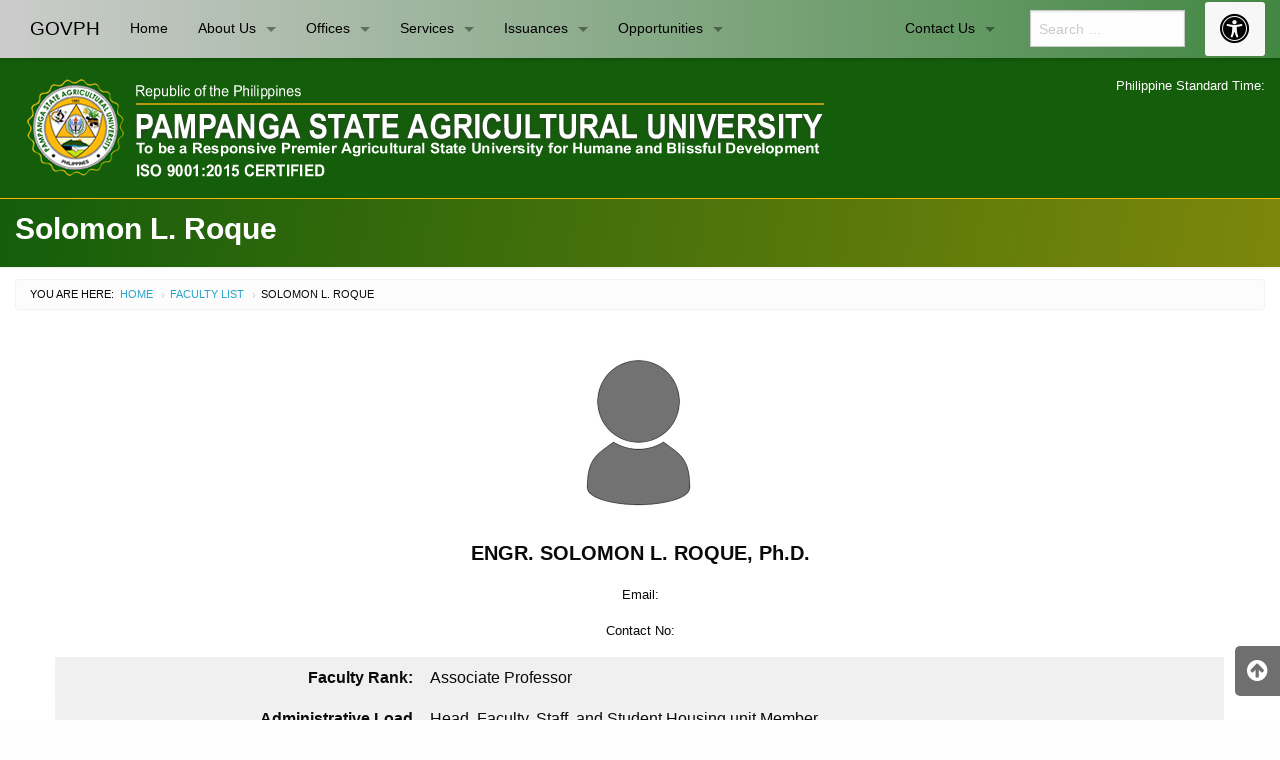

--- FILE ---
content_type: text/html; charset=UTF-8
request_url: https://psau.edu.ph/faculty/slroque/
body_size: 93326
content:

<!DOCTYPE html>
<html dir="ltr" lang="en-US" prefix="og: https://ogp.me/ns#" class="no-js">
<head>
	<meta charset="UTF-8">
	<meta name="viewport" content="width=device-width, initial-scale=1">
	<title>Solomon L. Roque - Pampanga State Agricultural University</title>
	<link rel="profile" href="http://gmpg.org/xfn/11">
		<link rel="icon" href="https://psau.edu.ph/wp-content/themes/gwt-wordpress-25.3.3/favicon.ico">
	
		<!-- All in One SEO 4.5.8 - aioseo.com -->
		<meta name="description" content="ENGR. SOLOMON L. ROQUE, Ph.D. Email: Contact No:" />
		<meta name="robots" content="max-image-preview:large" />
		<link rel="canonical" href="https://psau.edu.ph/faculty/slroque/" />
		<meta name="generator" content="All in One SEO (AIOSEO) 4.5.8" />
		<meta property="og:locale" content="en_US" />
		<meta property="og:site_name" content="Pampanga State Agricultural University - Premier State Agricultural University for Humane and Blissful Development." />
		<meta property="og:type" content="article" />
		<meta property="og:title" content="Solomon L. Roque - Pampanga State Agricultural University" />
		<meta property="og:description" content="ENGR. SOLOMON L. ROQUE, Ph.D. Email: Contact No:" />
		<meta property="og:url" content="https://psau.edu.ph/faculty/slroque/" />
		<meta property="og:image" content="https://psau.edu.ph/wp-content/uploads/2022/10/cropped-PSAU_logo.png" />
		<meta property="og:image:secure_url" content="https://psau.edu.ph/wp-content/uploads/2022/10/cropped-PSAU_logo.png" />
		<meta property="article:published_time" content="2023-06-02T04:26:10+00:00" />
		<meta property="article:modified_time" content="2023-06-02T04:26:14+00:00" />
		<meta name="twitter:card" content="summary_large_image" />
		<meta name="twitter:title" content="Solomon L. Roque - Pampanga State Agricultural University" />
		<meta name="twitter:description" content="ENGR. SOLOMON L. ROQUE, Ph.D. Email: Contact No:" />
		<meta name="twitter:image" content="https://psau.edu.ph/wp-content/uploads/2022/10/cropped-PSAU_logo.png" />
		<script type="application/ld+json" class="aioseo-schema">
			{"@context":"https:\/\/schema.org","@graph":[{"@type":"BreadcrumbList","@id":"https:\/\/psau.edu.ph\/faculty\/slroque\/#breadcrumblist","itemListElement":[{"@type":"ListItem","@id":"https:\/\/psau.edu.ph\/#listItem","position":1,"name":"Home","item":"https:\/\/psau.edu.ph\/","nextItem":"https:\/\/psau.edu.ph\/faculty\/#listItem"},{"@type":"ListItem","@id":"https:\/\/psau.edu.ph\/faculty\/#listItem","position":2,"name":"Faculty List","item":"https:\/\/psau.edu.ph\/faculty\/","nextItem":"https:\/\/psau.edu.ph\/faculty\/slroque\/#listItem","previousItem":"https:\/\/psau.edu.ph\/#listItem"},{"@type":"ListItem","@id":"https:\/\/psau.edu.ph\/faculty\/slroque\/#listItem","position":3,"name":"Solomon L. Roque","previousItem":"https:\/\/psau.edu.ph\/faculty\/#listItem"}]},{"@type":"Organization","@id":"https:\/\/psau.edu.ph\/#organization","name":"Pampanga State Agricultural University","url":"https:\/\/psau.edu.ph\/","logo":{"@type":"ImageObject","url":"https:\/\/psau.edu.ph\/wp-content\/uploads\/2022\/10\/cropped-PSAU_logo.png","@id":"https:\/\/psau.edu.ph\/faculty\/slroque\/#organizationLogo","width":240,"height":240,"caption":"PSAU Official Logo"},"image":{"@id":"https:\/\/psau.edu.ph\/#organizationLogo"}},{"@type":"WebPage","@id":"https:\/\/psau.edu.ph\/faculty\/slroque\/#webpage","url":"https:\/\/psau.edu.ph\/faculty\/slroque\/","name":"Solomon L. Roque - Pampanga State Agricultural University","description":"ENGR. SOLOMON L. ROQUE, Ph.D. Email: Contact No:","inLanguage":"en-US","isPartOf":{"@id":"https:\/\/psau.edu.ph\/#website"},"breadcrumb":{"@id":"https:\/\/psau.edu.ph\/faculty\/slroque\/#breadcrumblist"},"datePublished":"2023-06-02T04:26:10+00:00","dateModified":"2023-06-02T04:26:14+00:00"},{"@type":"WebSite","@id":"https:\/\/psau.edu.ph\/#website","url":"https:\/\/psau.edu.ph\/","name":"Pampanga State Agricultural University","description":"Premier State Agricultural University for Humane and Blissful Development.","inLanguage":"en-US","publisher":{"@id":"https:\/\/psau.edu.ph\/#organization"}}]}
		</script>
		<!-- All in One SEO -->

<link rel="alternate" type="application/rss+xml" title="Pampanga State Agricultural University &raquo; Feed" href="https://psau.edu.ph/feed/" />
<link rel="alternate" type="application/rss+xml" title="Pampanga State Agricultural University &raquo; Comments Feed" href="https://psau.edu.ph/comments/feed/" />
<link rel="alternate" title="oEmbed (JSON)" type="application/json+oembed" href="https://psau.edu.ph/wp-json/oembed/1.0/embed?url=https%3A%2F%2Fpsau.edu.ph%2Ffaculty%2Fslroque%2F" />
<link rel="alternate" title="oEmbed (XML)" type="text/xml+oembed" href="https://psau.edu.ph/wp-json/oembed/1.0/embed?url=https%3A%2F%2Fpsau.edu.ph%2Ffaculty%2Fslroque%2F&#038;format=xml" />
		<!-- This site uses the Google Analytics by ExactMetrics plugin v8.11.1 - Using Analytics tracking - https://www.exactmetrics.com/ -->
							<script src="//www.googletagmanager.com/gtag/js?id=G-FZSGR5J05S"  data-cfasync="false" data-wpfc-render="false" type="text/javascript" async></script>
			<script data-cfasync="false" data-wpfc-render="false" type="text/javascript">
				var em_version = '8.11.1';
				var em_track_user = true;
				var em_no_track_reason = '';
								var ExactMetricsDefaultLocations = {"page_location":"https:\/\/psau.edu.ph\/faculty\/slroque\/"};
								if ( typeof ExactMetricsPrivacyGuardFilter === 'function' ) {
					var ExactMetricsLocations = (typeof ExactMetricsExcludeQuery === 'object') ? ExactMetricsPrivacyGuardFilter( ExactMetricsExcludeQuery ) : ExactMetricsPrivacyGuardFilter( ExactMetricsDefaultLocations );
				} else {
					var ExactMetricsLocations = (typeof ExactMetricsExcludeQuery === 'object') ? ExactMetricsExcludeQuery : ExactMetricsDefaultLocations;
				}

								var disableStrs = [
										'ga-disable-G-FZSGR5J05S',
									];

				/* Function to detect opted out users */
				function __gtagTrackerIsOptedOut() {
					for (var index = 0; index < disableStrs.length; index++) {
						if (document.cookie.indexOf(disableStrs[index] + '=true') > -1) {
							return true;
						}
					}

					return false;
				}

				/* Disable tracking if the opt-out cookie exists. */
				if (__gtagTrackerIsOptedOut()) {
					for (var index = 0; index < disableStrs.length; index++) {
						window[disableStrs[index]] = true;
					}
				}

				/* Opt-out function */
				function __gtagTrackerOptout() {
					for (var index = 0; index < disableStrs.length; index++) {
						document.cookie = disableStrs[index] + '=true; expires=Thu, 31 Dec 2099 23:59:59 UTC; path=/';
						window[disableStrs[index]] = true;
					}
				}

				if ('undefined' === typeof gaOptout) {
					function gaOptout() {
						__gtagTrackerOptout();
					}
				}
								window.dataLayer = window.dataLayer || [];

				window.ExactMetricsDualTracker = {
					helpers: {},
					trackers: {},
				};
				if (em_track_user) {
					function __gtagDataLayer() {
						dataLayer.push(arguments);
					}

					function __gtagTracker(type, name, parameters) {
						if (!parameters) {
							parameters = {};
						}

						if (parameters.send_to) {
							__gtagDataLayer.apply(null, arguments);
							return;
						}

						if (type === 'event') {
														parameters.send_to = exactmetrics_frontend.v4_id;
							var hookName = name;
							if (typeof parameters['event_category'] !== 'undefined') {
								hookName = parameters['event_category'] + ':' + name;
							}

							if (typeof ExactMetricsDualTracker.trackers[hookName] !== 'undefined') {
								ExactMetricsDualTracker.trackers[hookName](parameters);
							} else {
								__gtagDataLayer('event', name, parameters);
							}
							
						} else {
							__gtagDataLayer.apply(null, arguments);
						}
					}

					__gtagTracker('js', new Date());
					__gtagTracker('set', {
						'developer_id.dNDMyYj': true,
											});
					if ( ExactMetricsLocations.page_location ) {
						__gtagTracker('set', ExactMetricsLocations);
					}
										__gtagTracker('config', 'G-FZSGR5J05S', {"forceSSL":"true","link_attribution":"true"} );
										window.gtag = __gtagTracker;										(function () {
						/* https://developers.google.com/analytics/devguides/collection/analyticsjs/ */
						/* ga and __gaTracker compatibility shim. */
						var noopfn = function () {
							return null;
						};
						var newtracker = function () {
							return new Tracker();
						};
						var Tracker = function () {
							return null;
						};
						var p = Tracker.prototype;
						p.get = noopfn;
						p.set = noopfn;
						p.send = function () {
							var args = Array.prototype.slice.call(arguments);
							args.unshift('send');
							__gaTracker.apply(null, args);
						};
						var __gaTracker = function () {
							var len = arguments.length;
							if (len === 0) {
								return;
							}
							var f = arguments[len - 1];
							if (typeof f !== 'object' || f === null || typeof f.hitCallback !== 'function') {
								if ('send' === arguments[0]) {
									var hitConverted, hitObject = false, action;
									if ('event' === arguments[1]) {
										if ('undefined' !== typeof arguments[3]) {
											hitObject = {
												'eventAction': arguments[3],
												'eventCategory': arguments[2],
												'eventLabel': arguments[4],
												'value': arguments[5] ? arguments[5] : 1,
											}
										}
									}
									if ('pageview' === arguments[1]) {
										if ('undefined' !== typeof arguments[2]) {
											hitObject = {
												'eventAction': 'page_view',
												'page_path': arguments[2],
											}
										}
									}
									if (typeof arguments[2] === 'object') {
										hitObject = arguments[2];
									}
									if (typeof arguments[5] === 'object') {
										Object.assign(hitObject, arguments[5]);
									}
									if ('undefined' !== typeof arguments[1].hitType) {
										hitObject = arguments[1];
										if ('pageview' === hitObject.hitType) {
											hitObject.eventAction = 'page_view';
										}
									}
									if (hitObject) {
										action = 'timing' === arguments[1].hitType ? 'timing_complete' : hitObject.eventAction;
										hitConverted = mapArgs(hitObject);
										__gtagTracker('event', action, hitConverted);
									}
								}
								return;
							}

							function mapArgs(args) {
								var arg, hit = {};
								var gaMap = {
									'eventCategory': 'event_category',
									'eventAction': 'event_action',
									'eventLabel': 'event_label',
									'eventValue': 'event_value',
									'nonInteraction': 'non_interaction',
									'timingCategory': 'event_category',
									'timingVar': 'name',
									'timingValue': 'value',
									'timingLabel': 'event_label',
									'page': 'page_path',
									'location': 'page_location',
									'title': 'page_title',
									'referrer' : 'page_referrer',
								};
								for (arg in args) {
																		if (!(!args.hasOwnProperty(arg) || !gaMap.hasOwnProperty(arg))) {
										hit[gaMap[arg]] = args[arg];
									} else {
										hit[arg] = args[arg];
									}
								}
								return hit;
							}

							try {
								f.hitCallback();
							} catch (ex) {
							}
						};
						__gaTracker.create = newtracker;
						__gaTracker.getByName = newtracker;
						__gaTracker.getAll = function () {
							return [];
						};
						__gaTracker.remove = noopfn;
						__gaTracker.loaded = true;
						window['__gaTracker'] = __gaTracker;
					})();
									} else {
										console.log("");
					(function () {
						function __gtagTracker() {
							return null;
						}

						window['__gtagTracker'] = __gtagTracker;
						window['gtag'] = __gtagTracker;
					})();
									}
			</script>
							<!-- / Google Analytics by ExactMetrics -->
		<style id='wp-img-auto-sizes-contain-inline-css' type='text/css'>
img:is([sizes=auto i],[sizes^="auto," i]){contain-intrinsic-size:3000px 1500px}
/*# sourceURL=wp-img-auto-sizes-contain-inline-css */
</style>
<style id='wp-emoji-styles-inline-css' type='text/css'>

	img.wp-smiley, img.emoji {
		display: inline !important;
		border: none !important;
		box-shadow: none !important;
		height: 1em !important;
		width: 1em !important;
		margin: 0 0.07em !important;
		vertical-align: -0.1em !important;
		background: none !important;
		padding: 0 !important;
	}
/*# sourceURL=wp-emoji-styles-inline-css */
</style>
<style id='wp-block-library-inline-css' type='text/css'>
:root{--wp-block-synced-color:#7a00df;--wp-block-synced-color--rgb:122,0,223;--wp-bound-block-color:var(--wp-block-synced-color);--wp-editor-canvas-background:#ddd;--wp-admin-theme-color:#007cba;--wp-admin-theme-color--rgb:0,124,186;--wp-admin-theme-color-darker-10:#006ba1;--wp-admin-theme-color-darker-10--rgb:0,107,160.5;--wp-admin-theme-color-darker-20:#005a87;--wp-admin-theme-color-darker-20--rgb:0,90,135;--wp-admin-border-width-focus:2px}@media (min-resolution:192dpi){:root{--wp-admin-border-width-focus:1.5px}}.wp-element-button{cursor:pointer}:root .has-very-light-gray-background-color{background-color:#eee}:root .has-very-dark-gray-background-color{background-color:#313131}:root .has-very-light-gray-color{color:#eee}:root .has-very-dark-gray-color{color:#313131}:root .has-vivid-green-cyan-to-vivid-cyan-blue-gradient-background{background:linear-gradient(135deg,#00d084,#0693e3)}:root .has-purple-crush-gradient-background{background:linear-gradient(135deg,#34e2e4,#4721fb 50%,#ab1dfe)}:root .has-hazy-dawn-gradient-background{background:linear-gradient(135deg,#faaca8,#dad0ec)}:root .has-subdued-olive-gradient-background{background:linear-gradient(135deg,#fafae1,#67a671)}:root .has-atomic-cream-gradient-background{background:linear-gradient(135deg,#fdd79a,#004a59)}:root .has-nightshade-gradient-background{background:linear-gradient(135deg,#330968,#31cdcf)}:root .has-midnight-gradient-background{background:linear-gradient(135deg,#020381,#2874fc)}:root{--wp--preset--font-size--normal:16px;--wp--preset--font-size--huge:42px}.has-regular-font-size{font-size:1em}.has-larger-font-size{font-size:2.625em}.has-normal-font-size{font-size:var(--wp--preset--font-size--normal)}.has-huge-font-size{font-size:var(--wp--preset--font-size--huge)}.has-text-align-center{text-align:center}.has-text-align-left{text-align:left}.has-text-align-right{text-align:right}.has-fit-text{white-space:nowrap!important}#end-resizable-editor-section{display:none}.aligncenter{clear:both}.items-justified-left{justify-content:flex-start}.items-justified-center{justify-content:center}.items-justified-right{justify-content:flex-end}.items-justified-space-between{justify-content:space-between}.screen-reader-text{border:0;clip-path:inset(50%);height:1px;margin:-1px;overflow:hidden;padding:0;position:absolute;width:1px;word-wrap:normal!important}.screen-reader-text:focus{background-color:#ddd;clip-path:none;color:#444;display:block;font-size:1em;height:auto;left:5px;line-height:normal;padding:15px 23px 14px;text-decoration:none;top:5px;width:auto;z-index:100000}html :where(.has-border-color){border-style:solid}html :where([style*=border-top-color]){border-top-style:solid}html :where([style*=border-right-color]){border-right-style:solid}html :where([style*=border-bottom-color]){border-bottom-style:solid}html :where([style*=border-left-color]){border-left-style:solid}html :where([style*=border-width]){border-style:solid}html :where([style*=border-top-width]){border-top-style:solid}html :where([style*=border-right-width]){border-right-style:solid}html :where([style*=border-bottom-width]){border-bottom-style:solid}html :where([style*=border-left-width]){border-left-style:solid}html :where(img[class*=wp-image-]){height:auto;max-width:100%}:where(figure){margin:0 0 1em}html :where(.is-position-sticky){--wp-admin--admin-bar--position-offset:var(--wp-admin--admin-bar--height,0px)}@media screen and (max-width:600px){html :where(.is-position-sticky){--wp-admin--admin-bar--position-offset:0px}}

/*# sourceURL=wp-block-library-inline-css */
</style><style id='wp-block-image-inline-css' type='text/css'>
.wp-block-image>a,.wp-block-image>figure>a{display:inline-block}.wp-block-image img{box-sizing:border-box;height:auto;max-width:100%;vertical-align:bottom}@media not (prefers-reduced-motion){.wp-block-image img.hide{visibility:hidden}.wp-block-image img.show{animation:show-content-image .4s}}.wp-block-image[style*=border-radius] img,.wp-block-image[style*=border-radius]>a{border-radius:inherit}.wp-block-image.has-custom-border img{box-sizing:border-box}.wp-block-image.aligncenter{text-align:center}.wp-block-image.alignfull>a,.wp-block-image.alignwide>a{width:100%}.wp-block-image.alignfull img,.wp-block-image.alignwide img{height:auto;width:100%}.wp-block-image .aligncenter,.wp-block-image .alignleft,.wp-block-image .alignright,.wp-block-image.aligncenter,.wp-block-image.alignleft,.wp-block-image.alignright{display:table}.wp-block-image .aligncenter>figcaption,.wp-block-image .alignleft>figcaption,.wp-block-image .alignright>figcaption,.wp-block-image.aligncenter>figcaption,.wp-block-image.alignleft>figcaption,.wp-block-image.alignright>figcaption{caption-side:bottom;display:table-caption}.wp-block-image .alignleft{float:left;margin:.5em 1em .5em 0}.wp-block-image .alignright{float:right;margin:.5em 0 .5em 1em}.wp-block-image .aligncenter{margin-left:auto;margin-right:auto}.wp-block-image :where(figcaption){margin-bottom:1em;margin-top:.5em}.wp-block-image.is-style-circle-mask img{border-radius:9999px}@supports ((-webkit-mask-image:none) or (mask-image:none)) or (-webkit-mask-image:none){.wp-block-image.is-style-circle-mask img{border-radius:0;-webkit-mask-image:url('data:image/svg+xml;utf8,<svg viewBox="0 0 100 100" xmlns="http://www.w3.org/2000/svg"><circle cx="50" cy="50" r="50"/></svg>');mask-image:url('data:image/svg+xml;utf8,<svg viewBox="0 0 100 100" xmlns="http://www.w3.org/2000/svg"><circle cx="50" cy="50" r="50"/></svg>');mask-mode:alpha;-webkit-mask-position:center;mask-position:center;-webkit-mask-repeat:no-repeat;mask-repeat:no-repeat;-webkit-mask-size:contain;mask-size:contain}}:root :where(.wp-block-image.is-style-rounded img,.wp-block-image .is-style-rounded img){border-radius:9999px}.wp-block-image figure{margin:0}.wp-lightbox-container{display:flex;flex-direction:column;position:relative}.wp-lightbox-container img{cursor:zoom-in}.wp-lightbox-container img:hover+button{opacity:1}.wp-lightbox-container button{align-items:center;backdrop-filter:blur(16px) saturate(180%);background-color:#5a5a5a40;border:none;border-radius:4px;cursor:zoom-in;display:flex;height:20px;justify-content:center;opacity:0;padding:0;position:absolute;right:16px;text-align:center;top:16px;width:20px;z-index:100}@media not (prefers-reduced-motion){.wp-lightbox-container button{transition:opacity .2s ease}}.wp-lightbox-container button:focus-visible{outline:3px auto #5a5a5a40;outline:3px auto -webkit-focus-ring-color;outline-offset:3px}.wp-lightbox-container button:hover{cursor:pointer;opacity:1}.wp-lightbox-container button:focus{opacity:1}.wp-lightbox-container button:focus,.wp-lightbox-container button:hover,.wp-lightbox-container button:not(:hover):not(:active):not(.has-background){background-color:#5a5a5a40;border:none}.wp-lightbox-overlay{box-sizing:border-box;cursor:zoom-out;height:100vh;left:0;overflow:hidden;position:fixed;top:0;visibility:hidden;width:100%;z-index:100000}.wp-lightbox-overlay .close-button{align-items:center;cursor:pointer;display:flex;justify-content:center;min-height:40px;min-width:40px;padding:0;position:absolute;right:calc(env(safe-area-inset-right) + 16px);top:calc(env(safe-area-inset-top) + 16px);z-index:5000000}.wp-lightbox-overlay .close-button:focus,.wp-lightbox-overlay .close-button:hover,.wp-lightbox-overlay .close-button:not(:hover):not(:active):not(.has-background){background:none;border:none}.wp-lightbox-overlay .lightbox-image-container{height:var(--wp--lightbox-container-height);left:50%;overflow:hidden;position:absolute;top:50%;transform:translate(-50%,-50%);transform-origin:top left;width:var(--wp--lightbox-container-width);z-index:9999999999}.wp-lightbox-overlay .wp-block-image{align-items:center;box-sizing:border-box;display:flex;height:100%;justify-content:center;margin:0;position:relative;transform-origin:0 0;width:100%;z-index:3000000}.wp-lightbox-overlay .wp-block-image img{height:var(--wp--lightbox-image-height);min-height:var(--wp--lightbox-image-height);min-width:var(--wp--lightbox-image-width);width:var(--wp--lightbox-image-width)}.wp-lightbox-overlay .wp-block-image figcaption{display:none}.wp-lightbox-overlay button{background:none;border:none}.wp-lightbox-overlay .scrim{background-color:#fff;height:100%;opacity:.9;position:absolute;width:100%;z-index:2000000}.wp-lightbox-overlay.active{visibility:visible}@media not (prefers-reduced-motion){.wp-lightbox-overlay.active{animation:turn-on-visibility .25s both}.wp-lightbox-overlay.active img{animation:turn-on-visibility .35s both}.wp-lightbox-overlay.show-closing-animation:not(.active){animation:turn-off-visibility .35s both}.wp-lightbox-overlay.show-closing-animation:not(.active) img{animation:turn-off-visibility .25s both}.wp-lightbox-overlay.zoom.active{animation:none;opacity:1;visibility:visible}.wp-lightbox-overlay.zoom.active .lightbox-image-container{animation:lightbox-zoom-in .4s}.wp-lightbox-overlay.zoom.active .lightbox-image-container img{animation:none}.wp-lightbox-overlay.zoom.active .scrim{animation:turn-on-visibility .4s forwards}.wp-lightbox-overlay.zoom.show-closing-animation:not(.active){animation:none}.wp-lightbox-overlay.zoom.show-closing-animation:not(.active) .lightbox-image-container{animation:lightbox-zoom-out .4s}.wp-lightbox-overlay.zoom.show-closing-animation:not(.active) .lightbox-image-container img{animation:none}.wp-lightbox-overlay.zoom.show-closing-animation:not(.active) .scrim{animation:turn-off-visibility .4s forwards}}@keyframes show-content-image{0%{visibility:hidden}99%{visibility:hidden}to{visibility:visible}}@keyframes turn-on-visibility{0%{opacity:0}to{opacity:1}}@keyframes turn-off-visibility{0%{opacity:1;visibility:visible}99%{opacity:0;visibility:visible}to{opacity:0;visibility:hidden}}@keyframes lightbox-zoom-in{0%{transform:translate(calc((-100vw + var(--wp--lightbox-scrollbar-width))/2 + var(--wp--lightbox-initial-left-position)),calc(-50vh + var(--wp--lightbox-initial-top-position))) scale(var(--wp--lightbox-scale))}to{transform:translate(-50%,-50%) scale(1)}}@keyframes lightbox-zoom-out{0%{transform:translate(-50%,-50%) scale(1);visibility:visible}99%{visibility:visible}to{transform:translate(calc((-100vw + var(--wp--lightbox-scrollbar-width))/2 + var(--wp--lightbox-initial-left-position)),calc(-50vh + var(--wp--lightbox-initial-top-position))) scale(var(--wp--lightbox-scale));visibility:hidden}}
/*# sourceURL=https://psau.edu.ph/wp-includes/blocks/image/style.min.css */
</style>
<style id='wp-block-paragraph-inline-css' type='text/css'>
.is-small-text{font-size:.875em}.is-regular-text{font-size:1em}.is-large-text{font-size:2.25em}.is-larger-text{font-size:3em}.has-drop-cap:not(:focus):first-letter{float:left;font-size:8.4em;font-style:normal;font-weight:100;line-height:.68;margin:.05em .1em 0 0;text-transform:uppercase}body.rtl .has-drop-cap:not(:focus):first-letter{float:none;margin-left:.1em}p.has-drop-cap.has-background{overflow:hidden}:root :where(p.has-background){padding:1.25em 2.375em}:where(p.has-text-color:not(.has-link-color)) a{color:inherit}p.has-text-align-left[style*="writing-mode:vertical-lr"],p.has-text-align-right[style*="writing-mode:vertical-rl"]{rotate:180deg}
/*# sourceURL=https://psau.edu.ph/wp-includes/blocks/paragraph/style.min.css */
</style>
<style id='wp-block-table-inline-css' type='text/css'>
.wp-block-table{overflow-x:auto}.wp-block-table table{border-collapse:collapse;width:100%}.wp-block-table thead{border-bottom:3px solid}.wp-block-table tfoot{border-top:3px solid}.wp-block-table td,.wp-block-table th{border:1px solid;padding:.5em}.wp-block-table .has-fixed-layout{table-layout:fixed;width:100%}.wp-block-table .has-fixed-layout td,.wp-block-table .has-fixed-layout th{word-break:break-word}.wp-block-table.aligncenter,.wp-block-table.alignleft,.wp-block-table.alignright{display:table;width:auto}.wp-block-table.aligncenter td,.wp-block-table.aligncenter th,.wp-block-table.alignleft td,.wp-block-table.alignleft th,.wp-block-table.alignright td,.wp-block-table.alignright th{word-break:break-word}.wp-block-table .has-subtle-light-gray-background-color{background-color:#f3f4f5}.wp-block-table .has-subtle-pale-green-background-color{background-color:#e9fbe5}.wp-block-table .has-subtle-pale-blue-background-color{background-color:#e7f5fe}.wp-block-table .has-subtle-pale-pink-background-color{background-color:#fcf0ef}.wp-block-table.is-style-stripes{background-color:initial;border-collapse:inherit;border-spacing:0}.wp-block-table.is-style-stripes tbody tr:nth-child(odd){background-color:#f0f0f0}.wp-block-table.is-style-stripes.has-subtle-light-gray-background-color tbody tr:nth-child(odd){background-color:#f3f4f5}.wp-block-table.is-style-stripes.has-subtle-pale-green-background-color tbody tr:nth-child(odd){background-color:#e9fbe5}.wp-block-table.is-style-stripes.has-subtle-pale-blue-background-color tbody tr:nth-child(odd){background-color:#e7f5fe}.wp-block-table.is-style-stripes.has-subtle-pale-pink-background-color tbody tr:nth-child(odd){background-color:#fcf0ef}.wp-block-table.is-style-stripes td,.wp-block-table.is-style-stripes th{border-color:#0000}.wp-block-table.is-style-stripes{border-bottom:1px solid #f0f0f0}.wp-block-table .has-border-color td,.wp-block-table .has-border-color th,.wp-block-table .has-border-color tr,.wp-block-table .has-border-color>*{border-color:inherit}.wp-block-table table[style*=border-top-color] tr:first-child,.wp-block-table table[style*=border-top-color] tr:first-child td,.wp-block-table table[style*=border-top-color] tr:first-child th,.wp-block-table table[style*=border-top-color]>*,.wp-block-table table[style*=border-top-color]>* td,.wp-block-table table[style*=border-top-color]>* th{border-top-color:inherit}.wp-block-table table[style*=border-top-color] tr:not(:first-child){border-top-color:initial}.wp-block-table table[style*=border-right-color] td:last-child,.wp-block-table table[style*=border-right-color] th,.wp-block-table table[style*=border-right-color] tr,.wp-block-table table[style*=border-right-color]>*{border-right-color:inherit}.wp-block-table table[style*=border-bottom-color] tr:last-child,.wp-block-table table[style*=border-bottom-color] tr:last-child td,.wp-block-table table[style*=border-bottom-color] tr:last-child th,.wp-block-table table[style*=border-bottom-color]>*,.wp-block-table table[style*=border-bottom-color]>* td,.wp-block-table table[style*=border-bottom-color]>* th{border-bottom-color:inherit}.wp-block-table table[style*=border-bottom-color] tr:not(:last-child){border-bottom-color:initial}.wp-block-table table[style*=border-left-color] td:first-child,.wp-block-table table[style*=border-left-color] th,.wp-block-table table[style*=border-left-color] tr,.wp-block-table table[style*=border-left-color]>*{border-left-color:inherit}.wp-block-table table[style*=border-style] td,.wp-block-table table[style*=border-style] th,.wp-block-table table[style*=border-style] tr,.wp-block-table table[style*=border-style]>*{border-style:inherit}.wp-block-table table[style*=border-width] td,.wp-block-table table[style*=border-width] th,.wp-block-table table[style*=border-width] tr,.wp-block-table table[style*=border-width]>*{border-style:inherit;border-width:inherit}
/*# sourceURL=https://psau.edu.ph/wp-includes/blocks/table/style.min.css */
</style>
<style id='global-styles-inline-css' type='text/css'>
:root{--wp--preset--aspect-ratio--square: 1;--wp--preset--aspect-ratio--4-3: 4/3;--wp--preset--aspect-ratio--3-4: 3/4;--wp--preset--aspect-ratio--3-2: 3/2;--wp--preset--aspect-ratio--2-3: 2/3;--wp--preset--aspect-ratio--16-9: 16/9;--wp--preset--aspect-ratio--9-16: 9/16;--wp--preset--color--black: #000000;--wp--preset--color--cyan-bluish-gray: #abb8c3;--wp--preset--color--white: #ffffff;--wp--preset--color--pale-pink: #f78da7;--wp--preset--color--vivid-red: #cf2e2e;--wp--preset--color--luminous-vivid-orange: #ff6900;--wp--preset--color--luminous-vivid-amber: #fcb900;--wp--preset--color--light-green-cyan: #7bdcb5;--wp--preset--color--vivid-green-cyan: #00d084;--wp--preset--color--pale-cyan-blue: #8ed1fc;--wp--preset--color--vivid-cyan-blue: #0693e3;--wp--preset--color--vivid-purple: #9b51e0;--wp--preset--gradient--vivid-cyan-blue-to-vivid-purple: linear-gradient(135deg,rgb(6,147,227) 0%,rgb(155,81,224) 100%);--wp--preset--gradient--light-green-cyan-to-vivid-green-cyan: linear-gradient(135deg,rgb(122,220,180) 0%,rgb(0,208,130) 100%);--wp--preset--gradient--luminous-vivid-amber-to-luminous-vivid-orange: linear-gradient(135deg,rgb(252,185,0) 0%,rgb(255,105,0) 100%);--wp--preset--gradient--luminous-vivid-orange-to-vivid-red: linear-gradient(135deg,rgb(255,105,0) 0%,rgb(207,46,46) 100%);--wp--preset--gradient--very-light-gray-to-cyan-bluish-gray: linear-gradient(135deg,rgb(238,238,238) 0%,rgb(169,184,195) 100%);--wp--preset--gradient--cool-to-warm-spectrum: linear-gradient(135deg,rgb(74,234,220) 0%,rgb(151,120,209) 20%,rgb(207,42,186) 40%,rgb(238,44,130) 60%,rgb(251,105,98) 80%,rgb(254,248,76) 100%);--wp--preset--gradient--blush-light-purple: linear-gradient(135deg,rgb(255,206,236) 0%,rgb(152,150,240) 100%);--wp--preset--gradient--blush-bordeaux: linear-gradient(135deg,rgb(254,205,165) 0%,rgb(254,45,45) 50%,rgb(107,0,62) 100%);--wp--preset--gradient--luminous-dusk: linear-gradient(135deg,rgb(255,203,112) 0%,rgb(199,81,192) 50%,rgb(65,88,208) 100%);--wp--preset--gradient--pale-ocean: linear-gradient(135deg,rgb(255,245,203) 0%,rgb(182,227,212) 50%,rgb(51,167,181) 100%);--wp--preset--gradient--electric-grass: linear-gradient(135deg,rgb(202,248,128) 0%,rgb(113,206,126) 100%);--wp--preset--gradient--midnight: linear-gradient(135deg,rgb(2,3,129) 0%,rgb(40,116,252) 100%);--wp--preset--font-size--small: 13px;--wp--preset--font-size--medium: 20px;--wp--preset--font-size--large: 36px;--wp--preset--font-size--x-large: 42px;--wp--preset--spacing--20: 0.44rem;--wp--preset--spacing--30: 0.67rem;--wp--preset--spacing--40: 1rem;--wp--preset--spacing--50: 1.5rem;--wp--preset--spacing--60: 2.25rem;--wp--preset--spacing--70: 3.38rem;--wp--preset--spacing--80: 5.06rem;--wp--preset--shadow--natural: 6px 6px 9px rgba(0, 0, 0, 0.2);--wp--preset--shadow--deep: 12px 12px 50px rgba(0, 0, 0, 0.4);--wp--preset--shadow--sharp: 6px 6px 0px rgba(0, 0, 0, 0.2);--wp--preset--shadow--outlined: 6px 6px 0px -3px rgb(255, 255, 255), 6px 6px rgb(0, 0, 0);--wp--preset--shadow--crisp: 6px 6px 0px rgb(0, 0, 0);}:where(.is-layout-flex){gap: 0.5em;}:where(.is-layout-grid){gap: 0.5em;}body .is-layout-flex{display: flex;}.is-layout-flex{flex-wrap: wrap;align-items: center;}.is-layout-flex > :is(*, div){margin: 0;}body .is-layout-grid{display: grid;}.is-layout-grid > :is(*, div){margin: 0;}:where(.wp-block-columns.is-layout-flex){gap: 2em;}:where(.wp-block-columns.is-layout-grid){gap: 2em;}:where(.wp-block-post-template.is-layout-flex){gap: 1.25em;}:where(.wp-block-post-template.is-layout-grid){gap: 1.25em;}.has-black-color{color: var(--wp--preset--color--black) !important;}.has-cyan-bluish-gray-color{color: var(--wp--preset--color--cyan-bluish-gray) !important;}.has-white-color{color: var(--wp--preset--color--white) !important;}.has-pale-pink-color{color: var(--wp--preset--color--pale-pink) !important;}.has-vivid-red-color{color: var(--wp--preset--color--vivid-red) !important;}.has-luminous-vivid-orange-color{color: var(--wp--preset--color--luminous-vivid-orange) !important;}.has-luminous-vivid-amber-color{color: var(--wp--preset--color--luminous-vivid-amber) !important;}.has-light-green-cyan-color{color: var(--wp--preset--color--light-green-cyan) !important;}.has-vivid-green-cyan-color{color: var(--wp--preset--color--vivid-green-cyan) !important;}.has-pale-cyan-blue-color{color: var(--wp--preset--color--pale-cyan-blue) !important;}.has-vivid-cyan-blue-color{color: var(--wp--preset--color--vivid-cyan-blue) !important;}.has-vivid-purple-color{color: var(--wp--preset--color--vivid-purple) !important;}.has-black-background-color{background-color: var(--wp--preset--color--black) !important;}.has-cyan-bluish-gray-background-color{background-color: var(--wp--preset--color--cyan-bluish-gray) !important;}.has-white-background-color{background-color: var(--wp--preset--color--white) !important;}.has-pale-pink-background-color{background-color: var(--wp--preset--color--pale-pink) !important;}.has-vivid-red-background-color{background-color: var(--wp--preset--color--vivid-red) !important;}.has-luminous-vivid-orange-background-color{background-color: var(--wp--preset--color--luminous-vivid-orange) !important;}.has-luminous-vivid-amber-background-color{background-color: var(--wp--preset--color--luminous-vivid-amber) !important;}.has-light-green-cyan-background-color{background-color: var(--wp--preset--color--light-green-cyan) !important;}.has-vivid-green-cyan-background-color{background-color: var(--wp--preset--color--vivid-green-cyan) !important;}.has-pale-cyan-blue-background-color{background-color: var(--wp--preset--color--pale-cyan-blue) !important;}.has-vivid-cyan-blue-background-color{background-color: var(--wp--preset--color--vivid-cyan-blue) !important;}.has-vivid-purple-background-color{background-color: var(--wp--preset--color--vivid-purple) !important;}.has-black-border-color{border-color: var(--wp--preset--color--black) !important;}.has-cyan-bluish-gray-border-color{border-color: var(--wp--preset--color--cyan-bluish-gray) !important;}.has-white-border-color{border-color: var(--wp--preset--color--white) !important;}.has-pale-pink-border-color{border-color: var(--wp--preset--color--pale-pink) !important;}.has-vivid-red-border-color{border-color: var(--wp--preset--color--vivid-red) !important;}.has-luminous-vivid-orange-border-color{border-color: var(--wp--preset--color--luminous-vivid-orange) !important;}.has-luminous-vivid-amber-border-color{border-color: var(--wp--preset--color--luminous-vivid-amber) !important;}.has-light-green-cyan-border-color{border-color: var(--wp--preset--color--light-green-cyan) !important;}.has-vivid-green-cyan-border-color{border-color: var(--wp--preset--color--vivid-green-cyan) !important;}.has-pale-cyan-blue-border-color{border-color: var(--wp--preset--color--pale-cyan-blue) !important;}.has-vivid-cyan-blue-border-color{border-color: var(--wp--preset--color--vivid-cyan-blue) !important;}.has-vivid-purple-border-color{border-color: var(--wp--preset--color--vivid-purple) !important;}.has-vivid-cyan-blue-to-vivid-purple-gradient-background{background: var(--wp--preset--gradient--vivid-cyan-blue-to-vivid-purple) !important;}.has-light-green-cyan-to-vivid-green-cyan-gradient-background{background: var(--wp--preset--gradient--light-green-cyan-to-vivid-green-cyan) !important;}.has-luminous-vivid-amber-to-luminous-vivid-orange-gradient-background{background: var(--wp--preset--gradient--luminous-vivid-amber-to-luminous-vivid-orange) !important;}.has-luminous-vivid-orange-to-vivid-red-gradient-background{background: var(--wp--preset--gradient--luminous-vivid-orange-to-vivid-red) !important;}.has-very-light-gray-to-cyan-bluish-gray-gradient-background{background: var(--wp--preset--gradient--very-light-gray-to-cyan-bluish-gray) !important;}.has-cool-to-warm-spectrum-gradient-background{background: var(--wp--preset--gradient--cool-to-warm-spectrum) !important;}.has-blush-light-purple-gradient-background{background: var(--wp--preset--gradient--blush-light-purple) !important;}.has-blush-bordeaux-gradient-background{background: var(--wp--preset--gradient--blush-bordeaux) !important;}.has-luminous-dusk-gradient-background{background: var(--wp--preset--gradient--luminous-dusk) !important;}.has-pale-ocean-gradient-background{background: var(--wp--preset--gradient--pale-ocean) !important;}.has-electric-grass-gradient-background{background: var(--wp--preset--gradient--electric-grass) !important;}.has-midnight-gradient-background{background: var(--wp--preset--gradient--midnight) !important;}.has-small-font-size{font-size: var(--wp--preset--font-size--small) !important;}.has-medium-font-size{font-size: var(--wp--preset--font-size--medium) !important;}.has-large-font-size{font-size: var(--wp--preset--font-size--large) !important;}.has-x-large-font-size{font-size: var(--wp--preset--font-size--x-large) !important;}
/*# sourceURL=global-styles-inline-css */
</style>

<style id='classic-theme-styles-inline-css' type='text/css'>
/*! This file is auto-generated */
.wp-block-button__link{color:#fff;background-color:#32373c;border-radius:9999px;box-shadow:none;text-decoration:none;padding:calc(.667em + 2px) calc(1.333em + 2px);font-size:1.125em}.wp-block-file__button{background:#32373c;color:#fff;text-decoration:none}
/*# sourceURL=/wp-includes/css/classic-themes.min.css */
</style>
<link rel='stylesheet' id='edsanimate-animo-css-css' href='https://psau.edu.ph/wp-content/plugins/animate-it/assets/css/animate-animo.css?ver=6.9' type='text/css' media='all' />
<link rel='stylesheet' id='contact-form-7-css' href='https://psau.edu.ph/wp-content/plugins/contact-form-7/includes/css/styles.css?ver=6.1.4' type='text/css' media='all' />
<link rel='stylesheet' id='widgetopts-styles-css' href='https://psau.edu.ph/wp-content/plugins/widget-options/assets/css/widget-options.css?ver=4.1.3' type='text/css' media='all' />
<link rel='stylesheet' id='gwt_wp-foundation-css' href='https://psau.edu.ph/wp-content/themes/gwt-wordpress-25.3.3/foundation/css/foundation.min.css?ver=20160530' type='text/css' media='all' />
<link rel='stylesheet' id='gwt_wp-fontawesome-css' href='https://psau.edu.ph/wp-content/themes/gwt-wordpress-25.3.3/css/font-awesome.min.css?ver=20160530' type='text/css' media='all' />
<link rel='stylesheet' id='genericons-css' href='https://psau.edu.ph/wp-content/themes/gwt-wordpress-25.3.3/genericons/genericons.css?ver=3.4.1' type='text/css' media='all' />
<link rel='stylesheet' id='gwt_wp-style-css' href='https://psau.edu.ph/wp-content/themes/gwt-wordpress-25.3.3/theme.css?ver=20160530' type='text/css' media='all' />
<link rel='stylesheet' id='gwt_wp-user-style-css' href='https://psau.edu.ph/wp-content/themes/gwt-wordpress-25.3.3/style.css?ver=20160530' type='text/css' media='all' />
<!--n2css--><!--n2js--><script type="text/javascript" src="https://psau.edu.ph/wp-content/plugins/google-analytics-dashboard-for-wp/assets/js/frontend-gtag.min.js?ver=8.11.1" id="exactmetrics-frontend-script-js" async="async" data-wp-strategy="async"></script>
<script data-cfasync="false" data-wpfc-render="false" type="text/javascript" id='exactmetrics-frontend-script-js-extra'>/* <![CDATA[ */
var exactmetrics_frontend = {"js_events_tracking":"true","download_extensions":"doc,pdf,ppt,zip,xls,docx,pptx,xlsx","inbound_paths":"[{\"path\":\"\\\/go\\\/\",\"label\":\"affiliate\"},{\"path\":\"\\\/recommend\\\/\",\"label\":\"affiliate\"}]","home_url":"https:\/\/psau.edu.ph","hash_tracking":"false","v4_id":"G-FZSGR5J05S"};/* ]]> */
</script>
<script type="text/javascript" src="https://psau.edu.ph/wp-includes/js/jquery/jquery.min.js?ver=3.7.1" id="jquery-core-js"></script>
<script type="text/javascript" src="https://psau.edu.ph/wp-includes/js/jquery/jquery-migrate.min.js?ver=3.4.1" id="jquery-migrate-js"></script>
<script type="text/javascript" src="https://psau.edu.ph/wp-content/themes/gwt-wordpress-25.3.3/foundation/js/vendor/jquery-2.2.2.min.js?ver=20160530" id="gwt_wp-jquery-js"></script>
<script type="text/javascript" src="https://psau.edu.ph/wp-content/themes/gwt-wordpress-25.3.3/foundation/js/vendor/foundation.min.js?ver=20160530" id="gwt_wp-foundation-js"></script>
<link rel="https://api.w.org/" href="https://psau.edu.ph/wp-json/" /><link rel="alternate" title="JSON" type="application/json" href="https://psau.edu.ph/wp-json/wp/v2/pages/3624" /><link rel="EditURI" type="application/rsd+xml" title="RSD" href="https://psau.edu.ph/xmlrpc.php?rsd" />
<link rel='shortlink' href='https://psau.edu.ph/?p=3624' />
		<script type="text/javascript">
			var StrCPVisits_page_data = {
				'abort' : 'false',
				'title' : 'Solomon L. Roque',
			};
		</script>
		<link rel="icon" href="https://psau.edu.ph/wp-content/uploads/2022/10/cropped-cropped-PSAU_logo-32x32.png" sizes="32x32" />
<link rel="icon" href="https://psau.edu.ph/wp-content/uploads/2022/10/cropped-cropped-PSAU_logo-192x192.png" sizes="192x192" />
<link rel="apple-touch-icon" href="https://psau.edu.ph/wp-content/uploads/2022/10/cropped-cropped-PSAU_logo-180x180.png" />
<meta name="msapplication-TileImage" content="https://psau.edu.ph/wp-content/uploads/2022/10/cropped-cropped-PSAU_logo-270x270.png" />
		<style type="text/css" id="wp-custom-css">
			.nowrap {white-space: nowrap}
.container-main .entry-title a {
color: #0f5617 
}
@supports (-webkit-touch-callout: none) {
    .entry-content .gb-container {
        background-attachment: scroll;
    }
}
@supports (-webkit-touch-callout: none) {
  /* CSS specific to iOS devices */ 
}

@supports not (-webkit-touch-callout: none) {
  /* CSS for other than iOS devices */ 
}
.container {
  position: relative;
}

.overlay {
  position: absolute;
  top: 0;
  bottom: 0;
  left: 0;
  right: 0;
  opacity: 0;
  transition: .3s ease;
}
#footer {
	padding-bottom:20px;
}
.container:hover .overlay {
  opacity: 1;

}
.lg{
	height:250px;
}
td{
//text-align:center;
}
.pg{
display:inline;
font-size:11px;
text-transform:uppercase;
}
.container img{
width:70px;
height:70px;
}
#container-main{
	background-image: linear-gradient(to bottom, #fff, #cccccc57);
}
#panel-bottom {
	background:#cccccc57;
	text-align:center;
	padding-top:20px;
}
.breadcrumbs {
	//display:none;
}
@media only screen and (min-width: 64em) {
    .container-banner {
        padding: 0px;
    }
}
@media screen and (max-width: 63.9375em) {
    .banner-content {
        padding: 0px !important;
    }
	#pst-container div{
		display: inline;
		font-size: 12px;
	}
	#pst-container{
		margin-top:-20px;
		padding-bottom:10px;
	}
	.post-box h2, .entry-header h2{
		text-align: center !important;
	}
	h2, .entry-title {
		font-size: 1.2rem !important;
		text-transform: uppercase !important;
		text-align:center !important;
	}
}

h1, h2, h3, h4, h5, h6 {
	font-family: 'Roboto', Helvetica, Arial, sans-serif !important;
}
.container-banner .entry-title, .page-title {
  color: #fff;
  font-size: 30px;
	font-family: "Open Sans", sans-serif !important;
}
.taxonomy-description p {
	color:#fff;
}
.post-box {
	text-align:justify;
	box-shadow: 0 4px 8px 0 rgba(0, 0, 0, 0.26), 0 6px 20px 0 rgba(0, 0, 0, 0.03);
}
.post-box img {
	display: block;
	margin-left: auto !important;
	margin-right: auto !important;
}
#main-nav li.current-menu-item:not(.has-form) a:not(.button), #aux-main li.current-menu-item:not(.has-form) a:not(.button), #offCanvasRight li.current-menu-item:not(.has-form) > a:not(.button) {
    background-color: #428742;
		color: #FFF;
}

#main-nav ul li:hover:not(.has-form) > a, #main-nav .dropdown li:not(.has-form) a:not(.button):hover, #main-nav .dropdown li:not(.has-form):hover > a:not(.button), #aux-main ul li:hover:not(.has-form) > a, #aux-main .dropdown li:not(.has-form) a:not(.button):hover, #aux-main .dropdown li:not(.has-form):hover > a:not(.button){
	background-color:#428742;
	color: #CCC;
}
#offCanvasRight li a:hover, #offCanvasRight li.current-menu-item:hover{
	background-color:#428742;
	color: #FFF;
}
.r-wing div {
	border: 1px solid #ccc;
  border-radius: 5px;
  background: #cccccc4f;
	text-align:center;
	padding:0px;
	margin-bottom:10px;
}
.r-wing div p{
	color:#FFF;
	font-weight:bold;
	background: #0f5617;
	padding: 20px 0px;
	margin-bottom:0px;
	border-radius: 0px 0px 5px 5px;
}
.l-wing div {
	border: 1px solid #ccc;
  background: #cccccc4f;
	text-align:center;
	padding:0px;
	margin-bottom:10px;
}
.l-wing div p{
	color:#FFF;
	font-weight:bold;
	background: #3f3f3f;
	padding: 20px 5px;
	margin-bottom:0px;
}
#main-nav, .title-bar{
background-image: linear-gradient(to right, #ccc, #428742);
}
.top-bar-left > ul > li, .top-bar-right > ul > li, #aux-main > ul > li {
    border-right: 0px solid #EBEBEB;
}
div.container-banner, #footer{
    background-color: #4c8c4c;
    background-image: linear-gradient(100deg, #145d0b,  #febb0c73);
}
@media screen and (min-width: 64em) {
    .large-8 {
       width:100%;
    }
	.post-box h2 {
		text-align:left !important;
	}

}


element {
}
@media screen and (max-width: 63.9375em) {
  .post-box h2 {
    text-align: center !important;
  }
	#pst-container div{
		font-size: 9px;
		text-align: center !important;
	}
	#pst-container {
		padding-top:10px;
	}
	.ear-content {
		margin: 0px !important;
	}
}
h1, h2, h3, h4, h5, h6 {
  font-family: 'Roboto', Helvetica, Arial, sans-serif !important;

}
	/*.wp-block-gallery.has-nested-images.is-cropped figure.wp-block-image:not(#individual-image) img {
		width:200px !important;
		text-align:center !important;
		margin:auto;
	}*/
}
#back-to-top{
	background-color: #4c8c4c !important;
}
.ban-highlight {
	background: #145D0B;
  padding: 10px;
  color: #FEFEFE;
  margin-bottom: -10px;
}
.colleges{
	text-align:center;
	font-weight:bold;"
}
.colleges td{
	width:50%;
}
#custom_html-11{
	padding:0px !important;
}
.widget-title{
	text-align:center;
	color:#145D0B;
}
.m-con {
  position: relative;
  width: 100%;
  overflow: hidden;
  padding-top: 56.25%; /* 16:9 Aspect Ratio */
}
.wp-element-caption {
	font-weight: bold !important;
	text-transform:uppercase;
	color:#145D0B !important;
}
.responsive-iframe {
  position: absolute;
  top: 0;
  left: 0;
  bottom: 0;
  right: 0;
  width: 100%;
  height: 100%;
  border: none;
}
.entry-content h2{
	color:#145D0B !important;
}
.lg tr td {
	text-align:center;
	color:#145D0B;
}
@media screen and (max-width: 63.9375em) {
  .container-masthead {
    border-bottom: 1px solid #ffb60d !important;
  }
}
.container-banner {
  border-top: 1px solid #ffb60d !important;
}
.wpcf7-submit {
	padding: 20px;
	background-color: #4c8c4c !important;
	color: #fff;
  text-transform: uppercase;
}

body .is-layout-grid > * {
    margin: 0;
    border-radius: 6px;
    background-color: #ffffff;
    box-shadow: 0 0.5em 1em -0.125em rgba(10, 10, 10, 0.1), 0 0px 0 1px rgba(10, 10, 10, 0.02);
    padding: 0px 10px;
}

body .is-layout-grid h4{
	min-height: 90px;
}
.feed-content {
    height: 150px !important;
}
.read-more {
	padding:5px 10px;
	background-color: #4c8c4c;
	color:#fff;
	float:right;
	border-radius: 3px;
	margin-bottom:15px;
}
.tribe-events .tribe-events-c-search__button, .tribe-events button.tribe-events-c-search__button {
	  background: #145d0b !important;
}
.tribe-compatibility-container   {
	margin: 0 0 1rem !important;
	padding: 1rem !important;
	border: 1px solid hsla(0, 0%, 4%, .25) !important;
	border-radius: 3px !important;
}
.tribe-compatibility-container  h2 {
	color: #145D0B !important;
	font-weight: bold !important;
	text-align: center !important;
  text-transform: uppercase !important;
	
}

.tribe-events-widget-events-list__view-more-link{
	background: #0f5617 !important;
	padding: 15px !important;
	color: #FFF !important;
	font-weight: bold !important;
}

.tribe-common .tribe-common-c-btn-border {
border: 1px solid #0f5617 !important;
color: #0f5617 !important;
}
.tribe-common--breakpoint-medium.tribe-common .tribe-common-c-btn-border:hover, .tribe-common--breakpoint-medium.tribe-common a.tribe-common-c-btn-border:hover{
background: #0f5617 !important;
color: #FFF !important;
}
.tbl-med-tally{
	margin:0px !important;
}
		</style>
		
	<style >
		.container-main a, .container-main a:active, .container-main a:visited, 
		.anchor a, .anchor a:active, .anchor a:visited {
					}
		
		.container-main a:focus, .container-main a:hover, 
		.anchor a:focus, .anchor a:hover {
			color:#e8ac07 !important;		}
		div .container-masthead {
			background-color:#145d0b;		}
		h1.logo a {
			color:#ffffff;		}
		div.container-banner {
			background-color:#145d0b;		}
		.banner-content, .orbit .orbit-bullets {
			display: block;		}
		#pst-container {
			color:#ffffff;		}
		#panel-top {
					}
		#panel-bottom {
					}
		#sidebar-left .widget, #sidebar-right .widget, .callout.secondary {
			border:0px solidborder-radius:0px ;		}
		.container-main .entry-title a {
					}
		.container-banner .entry-title {
					}
		#footer {
			background-color:#145d0b;		}
	</style>
	<script type="text/javascript" language="javascript">
		var template_directory = 'https://psau.edu.ph/wp-content/themes/gwt-wordpress-25.3.3';
	</script>
</head>

<body class="wp-singular page-template-default page page-id-3624 page-child parent-pageid-2907 wp-custom-logo wp-theme-gwt-wordpress-2533 group-blog">

<div id="accessibility-shortcuts">
	<ul>
		<li><a href="#" class="skips toggle-statement" title="Toggle Accessibility Statement" accesskey="0" data-toggle="a11y-modal">Toggle Accessibility Statement</a></li>
				<li><a href="https://psau.edu.ph/" accesskey="h">Home</a></li>
														<li><a href="#main-content" accesskey="R">Skip to Main Content</a></li>
						<li><a href="#gwt-standard-footer" accesskey="M">Sitemap</a></li>
			</ul>
</div>

<div id="a11y-modal" class="reveal large" title="Accessibility Statement" data-reveal>
	<textarea rows="21" class="statement-textarea" readonly>
This website adopts the Web Content Accessibility Guidelines (WCAG 2.0) as the accessibility standard for all its related web development and services. WCAG 2.0 is also an international standard, ISO 40500. This certifies it as a stable and referenceable technical standard. 

WCAG 2.0 contains 12 guidelines organized under 4 principles: Perceivable, Operable, Understandable, and Robust (POUR for short). There are testable success criteria for each guideline. Compliance to these criteria is measured in three levels: A, AA, or AAA. A guide to understanding and implementing Web Content Accessibility Guidelines 2.0 is available at: https://www.w3.org/TR/UNDERSTANDING-WCAG20/

Accessibility Features

Shortcut Keys Combination Activation Combination keys used for each browser.

	Chrome for Linux press (Alt+Shift+shortcut_key) 
	Chrome for Windows press (Alt+shortcut_key) 
	For Firefox press (Alt+Shift+shortcut_key) 
	For Internet Explorer press (Alt+Shift+shortcut_key) then press (enter)
	On Mac OS press (Ctrl+Opt+shortcut_key)

	Accessibility Statement (Combination + 0): Statement page that will show the available accessibility keys. 
	Home Page (Combination + H): Accessibility key for redirecting to homepage. 
	Main Content (Combination + R): Shortcut for viewing the content section of the current page. 
	FAQ (Combination + Q): Shortcut for FAQ page. 
	Contact (Combination + C): Shortcut for contact page or form inquiries. 
	Feedback (Combination + K): Shortcut for feedback page. 
	Site Map (Combination + M): Shortcut for site map (footer agency) section of the page. 
	Search (Combination + S): Shortcut for search page. 

Press esc, or click the close the button to close this dialog box.
	</textarea>
	<button class="close-button" data-close aria-label="Close modal" type="button">
		<span aria-hidden="true">&times;</span>
	</button>
</div>

<div class="off-canvas-wrapper">
	<div class="off-canvas-wrapper-inner" data-off-canvas-wrapper>

		<!-- off-canvas title bar for 'small' screen -->
		<div id="off-canvas-container" class="title-bar columns hide-for-large" data-responsive-toggle="main-nav" data-hide-for="large">
			<div class="title-bar-right">
				<span class="title-bar-title">Menu</span>
				<button class="menu-icon" type="button" data-open="offCanvasRight"></button>
			</div>
			<div class="title-bar-left">
				<span class="title-bar-title name"><a href="http://www.gov.ph">GOVPH</a></span>
			</div>
		</div>

		<!-- off-canvas right menu -->
		<nav id="offCanvasRight" class="off-canvas position-right hide-for-large" data-off-canvas data-position="right">
			<div class="list-item" >
					<form role="search" method="get" class="search-form" action="https://psau.edu.ph/">
						<input type="search" class="search-field" placeholder="Search &hellip;" value="" name="s" title="Search for:">
					</form>
</div>
			<ul class="vertical menu" data-drilldown data-parent-link="true">
									<li id="menu-item-115" class="menu-item menu-item-type-custom menu-item-object-custom menu-item-home menu-item-115"><a href="http://psau.edu.ph/">Home</a>					</li>
					<li id="menu-item-2622" class="menu-item menu-item-type-custom menu-item-object-custom menu-item-has-children menu-item-2622"><a href="#">About Us</a>
					<ul class="vertical menu">
						<li id="menu-item-1519" class="menu-item menu-item-type-post_type menu-item-object-page menu-item-1519"><a href="https://psau.edu.ph/history/">History</a>						</li>
						<li id="menu-item-7269" class="menu-item menu-item-type-post_type menu-item-object-page menu-item-7269"><a href="https://psau.edu.ph/board-of-regents/">Board of Regents</a>						</li>
						<li id="menu-item-6370" class="menu-item menu-item-type-custom menu-item-object-custom menu-item-6370"><a href="https://psau.edu.ph/psau-president">President&#8217;s Corner</a>						</li>
						<li id="menu-item-5150" class="menu-item menu-item-type-post_type menu-item-object-page menu-item-5150"><a href="https://psau.edu.ph/administrative-council/">Administrative Council</a>						</li>
						<li id="menu-item-1041" class="menu-item menu-item-type-post_type menu-item-object-page menu-item-1041"><a href="https://psau.edu.ph/organizational-chart/">Organizational Chart</a>						</li>
						<li id="menu-item-1950" class="menu-item menu-item-type-post_type menu-item-object-page menu-item-1950"><a href="https://psau.edu.ph/mandate/">Mandate</a>						</li>

					</ul>
					</li>
					<li id="menu-item-2621" class="menu-item menu-item-type-custom menu-item-object-custom menu-item-has-children menu-item-2621"><a href="#">Offices</a>
					<ul class="vertical menu">
						<li id="menu-item-6367" class="menu-item menu-item-type-custom menu-item-object-custom menu-item-6367"><a href="https://psau.edu.ph/psau-president">Office of the University President</a>						</li>
						<li id="menu-item-6469" class="menu-item menu-item-type-custom menu-item-object-custom menu-item-6469"><a href="https://psau.edu.ph/vpaf/">Office of the Vice President for Administration and Finance</a>						</li>
						<li id="menu-item-6507" class="menu-item menu-item-type-post_type menu-item-object-page menu-item-6507"><a href="https://psau.edu.ph/vpaa/">Office of the Vice President for Academic Affairs</a>						</li>
						<li id="menu-item-6483" class="menu-item menu-item-type-post_type menu-item-object-page menu-item-6483"><a href="https://psau.edu.ph/vpparg/">Office of the Vice President for Planning and Resource Generation</a>						</li>
						<li id="menu-item-6984" class="menu-item menu-item-type-custom menu-item-object-custom menu-item-6984"><a href="https://psau.edu.ph/ret/">Office of the Vice President for Research, Innovation, Extension and Training</a>						</li>

					</ul>
					</li>
					<li id="menu-item-480" class="menu-item menu-item-type-custom menu-item-object-custom menu-item-has-children menu-item-480"><a href="#">Services</a>
					<ul class="vertical menu">
						<li id="menu-item-2049" class="menu-item menu-item-type-post_type menu-item-object-page menu-item-2049"><a href="https://psau.edu.ph/helpdesk/">Helpdesk</a>						</li>
						<li id="menu-item-2112" class="menu-item menu-item-type-custom menu-item-object-custom menu-item-2112"><a href="https://www.foi.gov.ph/agencies/psau/">Freedom of Information</a>						</li>
						<li id="menu-item-479" class="menu-item menu-item-type-custom menu-item-object-custom menu-item-479"><a href="https://psau.edu.ph/office-of-admissions-and-registration/">Admission and Registration Services</a>						</li>
						<li id="menu-item-555" class="menu-item menu-item-type-custom menu-item-object-custom menu-item-555"><a href="http://psau.edu.ph/library/">Library and Museum Services</a>						</li>

					</ul>
					</li>
					<li id="menu-item-553" class="menu-item menu-item-type-custom menu-item-object-custom menu-item-has-children menu-item-553"><a href="#">Issuances</a>
					<ul class="vertical menu">
						<li id="menu-item-2046" class="menu-item menu-item-type-post_type menu-item-object-page menu-item-privacy-policy menu-item-2046"><a href="https://psau.edu.ph/psau-data-privacy-notice-online-utilization/">Data Privacy Notice Online Utilization</a>						</li>
						<li id="menu-item-554" class="menu-item menu-item-type-custom menu-item-object-custom menu-item-554"><a href="#">Office Orders</a>						</li>

					</ul>
					</li>
					<li id="menu-item-2414" class="menu-item menu-item-type-custom menu-item-object-custom menu-item-has-children menu-item-2414"><a href="#">Opportunities</a>
					<ul class="vertical menu">
						<li id="menu-item-2415" class="menu-item menu-item-type-custom menu-item-object-custom menu-item-2415"><a target="_blank" href="https://drive.google.com/drive/folders/18FDZkRMze_zzY90M59wteWPrH1Npldem?usp=share_link">Job Opportunities</a>						</li>
						<li id="menu-item-6039" class="menu-item menu-item-type-post_type menu-item-object-page menu-item-6039"><a href="https://psau.edu.ph/bid-opportunities/">Bid Opportunities</a>						</li>

					</ul>
					</li>
 
									<li id="menu-item-1914" class="menu-item menu-item-type-post_type menu-item-object-page menu-item-has-children menu-item-1914"><a href="https://psau.edu.ph/contact-us/">Contact Us</a>
					<ul class="vertical menu">
						<li id="menu-item-1743" class="menu-item menu-item-type-post_type menu-item-object-page menu-item-1743"><a href="https://psau.edu.ph/campus-map/">Campus Map</a>						</li>

					</ul>
					</li>
								<li id="aux-offmenu" class="list-item">AUXILIARY MENU</li>
											</ul>
		</nav>

		<!-- "main-nav" top-bar menu for 'medium' and up -->
		<div id="main-nav">
			<div class="row">
				<div class="large-12 columns">
					<nav class="top-bar-left">
						<ul class="dropdown menu" data-dropdown-menu>
							<li class="name"><a href="http://www.gov.ph">GOVPH</a></li>
							<li class="menu-item menu-item-type-custom menu-item-object-custom menu-item-home menu-item-115"><a href="http://psau.edu.ph/">Home</a></li>
<li class="menu-item menu-item-type-custom menu-item-object-custom menu-item-has-children has-dropdown menu-item-2622"><a href="#">About Us</a>
<ul class="dropdown vertical menu">
	<li class="menu-item menu-item-type-post_type menu-item-object-page menu-item-1519"><a href="https://psau.edu.ph/history/">History</a></li>
	<li class="menu-item menu-item-type-post_type menu-item-object-page menu-item-7269"><a href="https://psau.edu.ph/board-of-regents/">Board of Regents</a></li>
	<li class="menu-item menu-item-type-custom menu-item-object-custom menu-item-6370"><a href="https://psau.edu.ph/psau-president">President&#8217;s Corner</a></li>
	<li class="menu-item menu-item-type-post_type menu-item-object-page menu-item-5150"><a href="https://psau.edu.ph/administrative-council/">Administrative Council</a></li>
	<li class="menu-item menu-item-type-post_type menu-item-object-page menu-item-1041"><a href="https://psau.edu.ph/organizational-chart/">Organizational Chart</a></li>
	<li class="menu-item menu-item-type-post_type menu-item-object-page menu-item-1950"><a href="https://psau.edu.ph/mandate/">Mandate</a></li>
</ul>
</li>
<li class="menu-item menu-item-type-custom menu-item-object-custom menu-item-has-children has-dropdown menu-item-2621"><a href="#">Offices</a>
<ul class="dropdown vertical menu">
	<li class="menu-item menu-item-type-custom menu-item-object-custom menu-item-6367"><a href="https://psau.edu.ph/psau-president">Office of the University President</a></li>
	<li class="menu-item menu-item-type-custom menu-item-object-custom menu-item-6469"><a href="https://psau.edu.ph/vpaf/">Office of the Vice President for Administration and Finance</a></li>
	<li class="menu-item menu-item-type-post_type menu-item-object-page menu-item-6507"><a href="https://psau.edu.ph/vpaa/">Office of the Vice President for Academic Affairs</a></li>
	<li class="menu-item menu-item-type-post_type menu-item-object-page menu-item-6483"><a href="https://psau.edu.ph/vpparg/">Office of the Vice President for Planning and Resource Generation</a></li>
	<li class="menu-item menu-item-type-custom menu-item-object-custom menu-item-6984"><a href="https://psau.edu.ph/ret/">Office of the Vice President for Research, Innovation, Extension and Training</a></li>
</ul>
</li>
<li class="menu-item menu-item-type-custom menu-item-object-custom menu-item-has-children has-dropdown menu-item-480"><a href="#">Services</a>
<ul class="dropdown vertical menu">
	<li class="menu-item menu-item-type-post_type menu-item-object-page menu-item-2049"><a href="https://psau.edu.ph/helpdesk/">Helpdesk</a></li>
	<li class="menu-item menu-item-type-custom menu-item-object-custom menu-item-2112"><a href="https://www.foi.gov.ph/agencies/psau/">Freedom of Information</a></li>
	<li class="menu-item menu-item-type-custom menu-item-object-custom menu-item-479"><a href="https://psau.edu.ph/office-of-admissions-and-registration/">Admission and Registration Services</a></li>
	<li class="menu-item menu-item-type-custom menu-item-object-custom menu-item-555"><a href="http://psau.edu.ph/library/">Library and Museum Services</a></li>
</ul>
</li>
<li class="menu-item menu-item-type-custom menu-item-object-custom menu-item-has-children has-dropdown menu-item-553"><a href="#">Issuances</a>
<ul class="dropdown vertical menu">
	<li class="menu-item menu-item-type-post_type menu-item-object-page menu-item-privacy-policy menu-item-2046"><a href="https://psau.edu.ph/psau-data-privacy-notice-online-utilization/">Data Privacy Notice Online Utilization</a></li>
	<li class="menu-item menu-item-type-custom menu-item-object-custom menu-item-554"><a href="#">Office Orders</a></li>
</ul>
</li>
<li class="menu-item menu-item-type-custom menu-item-object-custom menu-item-has-children has-dropdown menu-item-2414"><a href="#">Opportunities</a>
<ul class="dropdown vertical menu">
	<li class="menu-item menu-item-type-custom menu-item-object-custom menu-item-2415"><a target="_blank" href="https://drive.google.com/drive/folders/18FDZkRMze_zzY90M59wteWPrH1Npldem?usp=share_link">Job Opportunities</a></li>
	<li class="menu-item menu-item-type-post_type menu-item-object-page menu-item-6039"><a href="https://psau.edu.ph/bid-opportunities/">Bid Opportunities</a></li>
</ul>
</li>
						</ul>
					</nav>

					<nav class="top-bar-right">
						<ul class="dropdown menu" data-dropdown-menu>
							<li class="menu-item menu-item-type-post_type menu-item-object-page menu-item-has-children has-dropdown menu-item-1914"><a href="https://psau.edu.ph/contact-us/">Contact Us</a>
<ul class="dropdown vertical menu">
	<li class="menu-item menu-item-type-post_type menu-item-object-page menu-item-1743"><a href="https://psau.edu.ph/campus-map/">Campus Map</a></li>
</ul>
</li>
														<li class="search right">
					<form role="search" method="get" class="search-form" action="https://psau.edu.ph/">
						<input type="search" class="search-field" placeholder="Search &hellip;" value="" name="s" title="Search for:">
					</form>
</li>
														<li>
								<button id="accessibility-button" class="button" type="button">
									<span class="show-for-sr">Accessibility Button</span>
									<i class="fa fa-universal-access fa-2x" aria-hidden="true"></i>
								</button>
								
								<ul class="menu" style="min-width:inherit;">
									<li>
										<a href="#" id="accessibility-statement" title="Accessibility Statement" class="toggle-statement" data-toggle="a11y-modal">
											<span class="show-for-sr">Accessibility Statement</span>
											<i class="fa fa-file-text-o fa-2x"></i>
										</a>
									</li>
									<li>
										<a href="#" id="accessibility-contrast" title="Toggle High Contrast" class="toggle-contrast">
											<span class="show-for-sr">High Contrast</span>
											<i class="fa fa-low-vision fa-2x"></i>
										</a>
									</li>
									<li>
										<a href="#" id="accessibility-skip-content" title="Skip to Content">
											<span class="show-for-sr">Skip to Content</span>
											<i class="fa fa-arrow-circle-o-down fa-2x"></i>
										</a>
									</li>
									<li>
										<a href="#" id="accessibility-skip-footer" title="Skip to Footer">
											<span class="show-for-sr">Skip to Footer</span>
											<i class="fa fa-chevron-down fa-2x"></i>
										</a>
									</li>
								</ul>
							</li>
						</ul>
					</nav>
				</div>
			</div>
		</div>

		<!-- original content goes in this container -->
		<div class="off-canvas-content" data-off-canvas-content>
			
			<!-- masthead -->
			<header class="container-masthead">
				<div class="row">
					<div class="large-9  columns">
						<h1 class="logo"><a href="https://psau.edu.ph/" title="Pampanga State Agricultural University" rel="home"><img src="https://psau.edu.ph/wp-content/uploads/2024/05/MasterBanner2024-v1-3.jpg" /></a></h1>
					</div>

					
											<div class="large-3  columns">
														<div id="text-2" class="  ear-content widget anchor widget_text">			<div class="textwidget"><div id="pst-container">
<div>Philippine Standard Time:</div>
<div id="pst-time"></div>
</div>
<!-- Google tag (gtag.js) -->
<script async src="https://www.googletagmanager.com/gtag/js?id=G-0L9QGTJD9V"></script>
<script>
  window.dataLayer = window.dataLayer || [];
  function gtag(){dataLayer.push(arguments);}
  gtag('js', new Date());

  gtag('config', 'G-0L9QGTJD9V');
</script></div>
		</div>						</div>
									</div>
			</header>
			<!-- masthead -->

		
				<!-- banner -->
<div class="container-banner banner-pads">
	<div class="row">										<div class="large-9 columns container-main">
					<header>
													<h1 class="entry-title">Solomon L. Roque</h1>
											</header>
				</div>
						
	</div></div>

<div id="auxiliary" class="show-for-large">
	<div class="row">
		<div class="small-12 large-12 columns toplayer">
			<nav id="aux-main" class="nomargin show-for-medium-up" data-dropdown-content>
				<ul class="dropdown menu" data-dropdown-menu>
								</ul>
			</nav>
		</div>
	</div>
</div>


<nav id="breadcrumbs" class="anchor" aria-label="You are here:" role="navigation">
	<div class="row">
		<div class="large-12 columns">
    		<ul class="breadcrumbs"><li>You are here:</li><li><a class="pathway" href="https://psau.edu.ph">Home</a><span class="separator"> › </span></li><li><a class="pathway" href="https://psau.edu.ph/faculty/" title="Faculty List">Faculty List</a><span class="separator"> › </span></li><li><span class="current show-for-sr">Current: </span>Solomon L. Roque</li></ul>		</div>
	</div>
</nav>


<div id="main-content" class="container-main" role="document">
	<div class="row">
		
		<div id="content" class="large-12 medium-12 columns" role="main">
			
<article id="post-3624" class="post-3624 page type-page status-publish hentry">
	
	<!-- entry-content -->
	<div class="entry-content">
		<div class="wp-block-image">
<figure class="aligncenter size-full"><a href="https://psau.edu.ph/faculty/mrctanquilut"><img decoding="async" width="200" height="200" src="https://psau.edu.ph/wp-content/uploads/2023/02/blank.jpg" alt="Anonymous" class="wp-image-1266" srcset="https://psau.edu.ph/wp-content/uploads/2023/02/blank.jpg 200w, https://psau.edu.ph/wp-content/uploads/2023/02/blank-150x150.jpg 150w" sizes="(max-width: 200px) 100vw, 200px" /></a></figure>
</div>


<p class="has-text-align-center has-medium-font-size"><strong>ENGR. SOLOMON L. ROQUE, Ph.D.</strong></p>



<p class="has-text-align-center has-small-font-size">Email:</p>



<p class="has-text-align-center has-small-font-size">Contact No:</p>



<figure class="wp-block-table is-style-stripes"><table><tbody><tr><td class="has-text-align-right" data-align="right"><strong>Faculty Rank:</strong></td><td class="has-text-align-left" data-align="left">Associate Professor</td></tr><tr><td class="has-text-align-right" data-align="right"><strong>Administrative Load</strong><br><strong>Designation / Affiliation:</strong></td><td class="has-text-align-left" data-align="left">Head, Faculty, Staff, and Student Housing unit Member<br>Project Monitoring Committee Accreditor, AACCUP</td></tr><tr><td class="has-text-align-right" data-align="right"><strong>College / Office:</strong></td><td class="has-text-align-left" data-align="left"><em>College of </em>Engineering and Computer Studies</td></tr><tr><td class="has-text-align-right" data-align="right"><strong>Department:</strong></td><td class="has-text-align-left" data-align="left">Department Resource Engineering Automation and Mechanization</td></tr><tr><td class="has-text-align-right" data-align="right"><strong>Research Interest:</strong></td><td class="has-text-align-left" data-align="left">Agricultural And Biosystems Engineering Related Research Math Education</td></tr><tr><td class="has-text-align-right" data-align="right"><strong>Research Load /</strong><br><strong>Research Project(s) / Activities:</strong></td><td class="has-text-align-left" data-align="left">Bamboo: the green and sustainable construction materials</td></tr></tbody></table></figure>



<figure class="wp-block-table is-style-stripes"><table><tbody><tr><td class="has-text-align-center" data-align="center"><strong>Educational Background:</strong></td></tr></tbody></table></figure>



<figure class="wp-block-table"><table><thead><tr><th class="has-text-align-center" data-align="center">Degree</th><th class="has-text-align-center" data-align="center">School</th><th class="has-text-align-center" data-align="center">Year</th></tr></thead><tbody><tr><td class="has-text-align-center" data-align="center">Doctor of Philosopy Math</td><td class="has-text-align-center" data-align="center">Nueva Ecija University of Science and Technology</td><td class="has-text-align-center" data-align="center"></td></tr><tr><td class="has-text-align-center" data-align="center">MAEd Math, Diploma in Math Teaching</td><td class="has-text-align-center" data-align="center">PSAU, UP Open University</td><td class="has-text-align-center" data-align="center"></td></tr><tr><td class="has-text-align-center" data-align="center">Bachelor of Science in Agricultural Engineering</td><td class="has-text-align-center" data-align="center">PSAU</td><td class="has-text-align-center" data-align="center"></td></tr></tbody></table></figure>



<figure class="wp-block-table is-style-stripes"><table><tbody><tr><td class="has-text-align-right" data-align="right"><strong>Personal webpage:</strong></td><td class="has-text-align-left" data-align="left"><em><a href="https://psau.edu.ph/faculty/mkbsupan" rel="nofollow" title="">https://psau.edu.ph/faculty/slroque</a></em></td></tr><tr><td class="has-text-align-right" data-align="right"><strong>Biography:</strong> </td><td class="has-text-align-left" data-align="left"></td></tr></tbody></table></figure>



<figure class="wp-block-table is-style-stripes"><table><tbody><tr><td class="has-text-align-center" data-align="center"><strong>Teaching Load:</strong></td></tr></tbody></table></figure>



<figure class="wp-block-table"><table><thead><tr><th class="has-text-align-center" data-align="center">Course<br>Code</th><th class="has-text-align-center" data-align="center">Section(s)</th><th class="has-text-align-center" data-align="center">Credit<br>Unit</th><th class="has-text-align-center" data-align="center">Course Title</th></tr></thead><tbody><tr><td class="has-text-align-center" data-align="center">Math 101<br></td><td class="has-text-align-center" data-align="center"></td><td class="has-text-align-center" data-align="center">3</td><td class="has-text-align-center" data-align="center">Math Preparation</td></tr><tr><td class="has-text-align-center" data-align="center">Math 102<br></td><td class="has-text-align-center" data-align="center"></td><td class="has-text-align-center" data-align="center">3</td><td class="has-text-align-center" data-align="center">Differential Calculus</td></tr><tr><td class="has-text-align-center" data-align="center">Math 201<br></td><td class="has-text-align-center" data-align="center"></td><td class="has-text-align-center" data-align="center">3</td><td class="has-text-align-center" data-align="center">Integral Calculus</td></tr><tr><td class="has-text-align-center" data-align="center">Math 202</td><td class="has-text-align-center" data-align="center"></td><td class="has-text-align-center" data-align="center">3</td><td class="has-text-align-center" data-align="center">Differential Equations</td></tr><tr><td class="has-text-align-center" data-align="center">BE 212 </td><td class="has-text-align-center" data-align="center"></td><td class="has-text-align-center" data-align="center">3</td><td class="has-text-align-center" data-align="center">Materials Engineering</td></tr><tr><td class="has-text-align-center" data-align="center">Math 302</td><td class="has-text-align-center" data-align="center"></td><td class="has-text-align-center" data-align="center">3</td><td class="has-text-align-center" data-align="center">Engineering Data Analysis</td></tr></tbody></table></figure>



<figure class="wp-block-table is-style-stripes"><table class="has-fixed-layout"><tbody><tr><td class="has-text-align-left" data-align="left"><strong>Network / Publication(s) / Presentation(s)</strong>:</td><td></td></tr></tbody></table></figure>
			</div>
	
</article>
		</div><!-- end content -->
		
						
	</div><!-- end row -->
</div><!-- end main -->


<div id="panel-bottom" class="anchor" role="complementary">
	<div class="row">
				<aside id="panel-bottom-1" class="large-3 columns" role="complementary">
						<div id="custom_html-5" class="widget_text widget widget_custom_html"><h3 class="widget-title">FAQ&#8217;s</h3><div class="textwidget custom-html-widget"><!-- wp:paragraph -->
<p><a href="https://psau.edu.ph/?page_id=611" target="_blank" rel="noreferrer noopener">Administration</a></p>
<!-- /wp:paragraph --></div></div>		</aside>
						<aside id="panel-bottom-2" class="large-3 columns" role="complementary">
						<div id="text-3" class="  widget widget_text"><h3 class="widget-title">Downloads</h3>			<div class="textwidget"><p><a href="https://drive.google.com/drive/u/3/folders/1lPK1rFGDjIZrU3y-5ZcndQwaMMQV8ZXU">Forms</a> &amp; <a href="https://drive.google.com/drive/folders/1_BxYP98xjZyav7uzHv4IkQS52gLDeBm-?usp=sharing">Manuals</a></p>
</div>
		</div>		</aside>
						<aside id="panel-bottom-3" class="large-3 columns" role="complementary">
						<div id="text-4" class="  widget widget_text"><h3 class="widget-title">Sitemap</h3>			<div class="textwidget"><p><a href="https://psau.edu.ph/sitemap/">View Sitemap</a></p>
</div>
		</div>		</aside>
						<aside id="panel-bottom-4" class="large-3 columns" role="complementary">
						<div id="archives-2" class="  widget widget_archive"><h3 class="widget-title">Archives</h3>		<label class="screen-reader-text" for="archives-dropdown-2">Archives</label>
		<select id="archives-dropdown-2" name="archive-dropdown">
			
			<option value="">Select Month</option>
				<option value='https://psau.edu.ph/2026/01/'> January 2026 &nbsp;(11)</option>
	<option value='https://psau.edu.ph/2025/12/'> December 2025 &nbsp;(13)</option>
	<option value='https://psau.edu.ph/2025/11/'> November 2025 &nbsp;(11)</option>
	<option value='https://psau.edu.ph/2025/10/'> October 2025 &nbsp;(19)</option>
	<option value='https://psau.edu.ph/2025/09/'> September 2025 &nbsp;(20)</option>
	<option value='https://psau.edu.ph/2025/08/'> August 2025 &nbsp;(12)</option>
	<option value='https://psau.edu.ph/2025/07/'> July 2025 &nbsp;(22)</option>
	<option value='https://psau.edu.ph/2025/06/'> June 2025 &nbsp;(7)</option>
	<option value='https://psau.edu.ph/2025/05/'> May 2025 &nbsp;(14)</option>
	<option value='https://psau.edu.ph/2025/04/'> April 2025 &nbsp;(16)</option>
	<option value='https://psau.edu.ph/2025/03/'> March 2025 &nbsp;(19)</option>
	<option value='https://psau.edu.ph/2025/02/'> February 2025 &nbsp;(17)</option>
	<option value='https://psau.edu.ph/2025/01/'> January 2025 &nbsp;(11)</option>
	<option value='https://psau.edu.ph/2024/12/'> December 2024 &nbsp;(8)</option>
	<option value='https://psau.edu.ph/2024/11/'> November 2024 &nbsp;(14)</option>
	<option value='https://psau.edu.ph/2024/10/'> October 2024 &nbsp;(10)</option>
	<option value='https://psau.edu.ph/2024/09/'> September 2024 &nbsp;(6)</option>
	<option value='https://psau.edu.ph/2024/08/'> August 2024 &nbsp;(12)</option>
	<option value='https://psau.edu.ph/2024/07/'> July 2024 &nbsp;(6)</option>
	<option value='https://psau.edu.ph/2024/06/'> June 2024 &nbsp;(4)</option>
	<option value='https://psau.edu.ph/2024/05/'> May 2024 &nbsp;(11)</option>
	<option value='https://psau.edu.ph/2024/04/'> April 2024 &nbsp;(8)</option>
	<option value='https://psau.edu.ph/2024/03/'> March 2024 &nbsp;(25)</option>
	<option value='https://psau.edu.ph/2024/02/'> February 2024 &nbsp;(24)</option>
	<option value='https://psau.edu.ph/2024/01/'> January 2024 &nbsp;(8)</option>
	<option value='https://psau.edu.ph/2023/12/'> December 2023 &nbsp;(2)</option>
	<option value='https://psau.edu.ph/2023/11/'> November 2023 &nbsp;(3)</option>
	<option value='https://psau.edu.ph/2023/10/'> October 2023 &nbsp;(1)</option>
	<option value='https://psau.edu.ph/2023/09/'> September 2023 &nbsp;(4)</option>
	<option value='https://psau.edu.ph/2023/08/'> August 2023 &nbsp;(1)</option>
	<option value='https://psau.edu.ph/2023/07/'> July 2023 &nbsp;(1)</option>
	<option value='https://psau.edu.ph/2023/06/'> June 2023 &nbsp;(2)</option>
	<option value='https://psau.edu.ph/2023/05/'> May 2023 &nbsp;(3)</option>
	<option value='https://psau.edu.ph/2023/04/'> April 2023 &nbsp;(3)</option>
	<option value='https://psau.edu.ph/2023/03/'> March 2023 &nbsp;(4)</option>
	<option value='https://psau.edu.ph/2023/02/'> February 2023 &nbsp;(1)</option>
	<option value='https://psau.edu.ph/2019/08/'> August 2019 &nbsp;(2)</option>
	<option value='https://psau.edu.ph/2019/07/'> July 2019 &nbsp;(1)</option>
	<option value='https://psau.edu.ph/2019/06/'> June 2019 &nbsp;(3)</option>
	<option value='https://psau.edu.ph/2019/04/'> April 2019 &nbsp;(1)</option>
	<option value='https://psau.edu.ph/2019/02/'> February 2019 &nbsp;(2)</option>

		</select>

			<script type="text/javascript">
/* <![CDATA[ */

( ( dropdownId ) => {
	const dropdown = document.getElementById( dropdownId );
	function onSelectChange() {
		setTimeout( () => {
			if ( 'escape' === dropdown.dataset.lastkey ) {
				return;
			}
			if ( dropdown.value ) {
				document.location.href = dropdown.value;
			}
		}, 250 );
	}
	function onKeyUp( event ) {
		if ( 'Escape' === event.key ) {
			dropdown.dataset.lastkey = 'escape';
		} else {
			delete dropdown.dataset.lastkey;
		}
	}
	function onClick() {
		delete dropdown.dataset.lastkey;
	}
	dropdown.addEventListener( 'keyup', onKeyUp );
	dropdown.addEventListener( 'click', onClick );
	dropdown.addEventListener( 'change', onSelectChange );
})( "archives-dropdown-2" );

//# sourceURL=WP_Widget_Archives%3A%3Awidget
/* ]]> */
</script>
</div>		</aside>
			</div>
</div>

	

<!-- agency footer -->
<div id="footer" class="anchor" name="agencyfooter">
  <div id="supplementary" class="row">
    
        <div class="large-12 columns" role="complementary">
            <aside id="custom_html-2" class="widget_text   widget widget_custom_html"><div class="textwidget custom-html-widget"><div><img style="alignment:center; margin: 50px 0px;" src="https://psau.edu.ph/wp-content/uploads/2025/10/awards.png" alt="Awards" width="100%" /></div>
<div style="font-size: 13px;"><!--LEFT-->
<div class="contact large-4 medium-4 columns" style="padding: 15px 10px 5px 10px; color: #b5e0c4;"><b style="color: #ffbb0b;"> <i class="fa fa-envelope"></i> CONTACT US </b> <br /><hr style="margin: 0;" />
<table style="margin-bottom: 5px;">
<tbody style="background: transparent; border: none;">
<tr>
	<td style="padding: 4px;"></td>
<td style="padding: 4px;"><i class="fa fa-phone"></i><b>Telephone no:</b> (045) 901 3759  <br>
<b>Address </b><br><a style="color: #b5e0c4;" href="https://psau.edu.ph/campus-map/" target="_blank" rel="noopener"><i class="fa fa-map-marker"></i> PAC, Magalang, Pampanga 2011, Philippines</a></td>
</tr>
<tr style="background: transparent;">
<td style="padding: 0px 4px;">&nbsp;</td>
<td style="padding: 0px 4px;"><b>Office of the President</b><br> <i class="fa fa-envelope"></i> officeofthepresident@psau.edu.ph</td>
</tr>
<tr style="background: transparent;">
<td style="padding: 0px 4px;">&nbsp;</td>
	<td style="padding: 0px 4px;"><b>Office of the Vice President for Academic Affairs</b> <br><i class="fa fa-envelope"></i> vpaa@psau.edu.ph</td>
</tr>
<tr style="background: transparent;">
<td style="padding: 0px 4px;">&nbsp;</td>
	<td style="padding: 0px 4px;"><b>Office of Admissions and Registration</b><br><i class="fa fa-envelope"></i> 
admissionsoffice@psau.edu.ph</td>
</tr>
<tr style="background: transparent;">
<td style="padding: 0px 4px;">&nbsp;</td>
<td style="padding: 0px 4px;"><b>Registration Unit</b><br><i class="fa fa-envelope"></i> registrar@psau.edu.ph</td>
</tr>
<tr style="background: transparent;">
<td style="padding: 0px 4px;">&nbsp;</td>
<td style="padding: 0px 4px;"><b>Graduate School</b><br><i class="fa fa-envelope"></i>  gs@psau.edu.ph</td>
</tr>
<tr style="background: transparent;">
<td style="padding: 0px 4px;">&nbsp;</td>
<td style="padding: 0px 4px;"><b>Information Unit</b><br><i class="fa fa-envelope"></i>  info@psau.edu.ph</td>
</tr>
</tbody>
</table>
</div>
	
<!--CENTER-->
<div class="socil-m large-5 medium-5 columns" style="padding: 15px 10px 5px 10px; color: #efefef;"><b style="color: #ffbb0b;"> <i class="fa fa-cloud"></i> SOCIAL MEDIA </b> <br /><hr style="margin: 0;" />

<table style="margin-bottom: 5px;">
<tbody style="background: transparent; border: none;">
	
	
<tr>
<td style="padding: 4px;"><a style="color: #b5e0c4;" href="https://www.facebook.com/PampangaStateAgriU" target="_blank" rel="noopener"><i class="fa fa-facebook-square" style="font-size: 20px;"></i></a></td>
	
<td class="footer-name" style="padding: 4px;"><a style="color: #b5e0c4;" href="https://www.facebook.com/PampangaStateAgriU" target="_blank" rel="noopener">facebook.com/pampangastateagriu</a></td>
</tr>
	
<tr style="background: transparent;">
<td style="padding: 4px;"><a style="color: #b5e0c4;" href="https://twitter.com/PSAUniversity" target="_blank" rel="noopener"><i class="fa fa-linkedin-square" style="font-size: 20px;"></i></a></td>
<td class="footer-name" style="padding: 4px;"><a style="color: #b5e0c4;" href="https://www.linkedin.com/school/pampangastateagriculturaluniversity" target="_blank" rel="noopener">linkedin.com/school/pampangastateagriculturaluniversity</a></td>
</tr>
<tr>
<td style="padding: 0px 4px;"><a style="color: #b5e0c4;" href="https://www.instagram.com/psauofficial/" target="_blank" rel="noopener"><i class="fa fa-instagram" style="font-size: 20px;"></i></a></td>
<td class="footer-name" style="padding: 0px 4px;"><a style="color: #b5e0c4;" href="https://www.instagram.com/psauofficial/" target="_blank" rel="noopener">instagram.com/psauofficial</a></td>
</tr>
</tbody>
</table>
<hr style="margin: 0;" />
<center>
<a href="https://psau.edu.ph/transparency-seal/"><img id="tp-seal" src="https://psau.edu.ph/wp-content/uploads/2024/05/transparency-seal-160x160-1.png" alt="transparency seal logo" title="Transparency Seal" width="32%"></a>
<a href="https://psau.edu.ph/citizens-charter/"><img id="cc-logo" src="https://psau.edu.ph/wp-content/uploads/2024/05/Citizen-Charter-logo-1.png" alt="transparency seal logo" title="Citizen's Charter Logo" width="32%"></a>
<a href="https://www.foi.gov.ph/agencies/psau/"><img id="foi-logo" src="https://psau.edu.ph/wp-content/uploads/2024/05/FOI.png" alt="transparency seal logo" title="Freedom of Information" width="32%"></a>
</center>
</div>

<!--RIGHT-->
<div class="socil-m large-3 medium-3 columns" style="padding: 5px 10px 0px 10px; color: #efefef;"><center><img style="margin: 10px 0px;" src="https://psau.edu.ph/wp-content/uploads/2022/10/PSAU_logo.png" alt="PSAUlogo" width="190" /></center></div>

</div></div></aside>    </div>
    
    
      </div>
</div>

<!-- standard footer -->
<div id="gwt-standard-footer"></div>
<!-- end standard footer -->

</div><!-- #off-canvass-content -->
</div><!-- #off-canvass-wrapper inner -->
</div><!-- #off-canvass-wrapper -->

<!-- standard footer script -->
<script type="text/javascript">
(function(d, s, id) {
  var js, gjs = d.getElementById('gwt-standard-footer');

  js = d.createElement(s); js.id = id;
  js.src = "//gwhs.i.gov.ph/gwt-footer/footer.js";
  gjs.parentNode.insertBefore(js, gjs);
}(document, 'script', 'gwt-footer-jsdk'));
</script>


<!-- philippine standard time script-->
<script type="text/javascript" id="gwt-pst">
(function(d, eId) {
	var js, gjs = d.getElementById(eId);
	js = d.createElement('script'); js.id = 'gwt-pst-jsdk';
	js.src = "//gwhs.i.gov.ph/pst/gwtpst.js?"+new Date().getTime();
	gjs.parentNode.insertBefore(js, gjs);
}(document, 'gwt-pst'));

var gwtpstReady = function(){
	var firstPst = new gwtpstTime('pst-time');
}
</script>
<!-- end philippine standard time -->

<script type="speculationrules">
{"prefetch":[{"source":"document","where":{"and":[{"href_matches":"/*"},{"not":{"href_matches":["/wp-*.php","/wp-admin/*","/wp-content/uploads/*","/wp-content/*","/wp-content/plugins/*","/wp-content/themes/gwt-wordpress-25.3.3/*","/*\\?(.+)"]}},{"not":{"selector_matches":"a[rel~=\"nofollow\"]"}},{"not":{"selector_matches":".no-prefetch, .no-prefetch a"}}]},"eagerness":"conservative"}]}
</script>
        <script type="text/javascript">
            /* <![CDATA[ */
           document.querySelectorAll("ul.nav-menu").forEach(
               ulist => { 
                    if (ulist.querySelectorAll("li").length == 0) {
                        ulist.style.display = "none";

                                            } 
                }
           );
            /* ]]> */
        </script>
        <script type="text/javascript" src="https://psau.edu.ph/wp-content/plugins/animate-it/assets/js/animo.min.js?ver=1.0.3" id="edsanimate-animo-script-js"></script>
<script type="text/javascript" src="https://psau.edu.ph/wp-content/plugins/animate-it/assets/js/jquery.ba-throttle-debounce.min.js?ver=1.1" id="edsanimate-throttle-debounce-script-js"></script>
<script type="text/javascript" src="https://psau.edu.ph/wp-content/plugins/animate-it/assets/js/viewportchecker.js?ver=1.4.4" id="viewportcheck-script-js"></script>
<script type="text/javascript" src="https://psau.edu.ph/wp-content/plugins/animate-it/assets/js/edsanimate.js?ver=1.4.4" id="edsanimate-script-js"></script>
<script type="text/javascript" id="edsanimate-site-script-js-extra">
/* <![CDATA[ */
var edsanimate_options = {"offset":"75","hide_hz_scrollbar":"1","hide_vl_scrollbar":"0"};
//# sourceURL=edsanimate-site-script-js-extra
/* ]]> */
</script>
<script type="text/javascript" src="https://psau.edu.ph/wp-content/plugins/animate-it/assets/js/edsanimate.site.js?ver=1.4.5" id="edsanimate-site-script-js"></script>
<script type="text/javascript" src="https://psau.edu.ph/wp-includes/js/dist/hooks.min.js?ver=dd5603f07f9220ed27f1" id="wp-hooks-js"></script>
<script type="text/javascript" src="https://psau.edu.ph/wp-includes/js/dist/i18n.min.js?ver=c26c3dc7bed366793375" id="wp-i18n-js"></script>
<script type="text/javascript" id="wp-i18n-js-after">
/* <![CDATA[ */
wp.i18n.setLocaleData( { 'text direction\u0004ltr': [ 'ltr' ] } );
wp.i18n.setLocaleData( { 'text direction\u0004ltr': [ 'ltr' ] } );
//# sourceURL=wp-i18n-js-after
/* ]]> */
</script>
<script type="text/javascript" src="https://psau.edu.ph/wp-content/plugins/contact-form-7/includes/swv/js/index.js?ver=6.1.4" id="swv-js"></script>
<script type="text/javascript" id="contact-form-7-js-before">
/* <![CDATA[ */
var wpcf7 = {
    "api": {
        "root": "https:\/\/psau.edu.ph\/wp-json\/",
        "namespace": "contact-form-7\/v1"
    }
};
//# sourceURL=contact-form-7-js-before
/* ]]> */
</script>
<script type="text/javascript" src="https://psau.edu.ph/wp-content/plugins/contact-form-7/includes/js/index.js?ver=6.1.4" id="contact-form-7-js"></script>
<script type="text/javascript" id="StrCPVisits_js_frontend-js-extra">
/* <![CDATA[ */
var STR_CPVISITS = {"security":"05581d3411","ajax_url":"https://psau.edu.ph/wp-admin/admin-ajax.php","text_page_name":"PAGE NAME","text_cannot_access_page_name":"Cannot access page name - try to flush server cache...","text_message":"MESSAGE","text_total_page_visits":"TOTAL PAGE VISITS","text_total_website_visits":"TOTAL WEBSITE VISITS"};
//# sourceURL=StrCPVisits_js_frontend-js-extra
/* ]]> */
</script>
<script type="text/javascript" src="https://psau.edu.ph/wp-content/plugins/page-visits-counter-lite/assets/frontend/page-visits-counter-lite-ajax.js?ver=1710898195" id="StrCPVisits_js_frontend-js"></script>
<script type="text/javascript" src="https://psau.edu.ph/wp-content/themes/gwt-wordpress-25.3.3/js/skip-link-focus-fix.js?ver=20130115" id="gwt_wp-skip-link-focus-fix-js"></script>
<script type="text/javascript" src="https://psau.edu.ph/wp-content/themes/gwt-wordpress-25.3.3/js/theme.js?ver=20160530" id="gwt_wp-theme-js-js"></script>
<script id="wp-emoji-settings" type="application/json">
{"baseUrl":"https://s.w.org/images/core/emoji/17.0.2/72x72/","ext":".png","svgUrl":"https://s.w.org/images/core/emoji/17.0.2/svg/","svgExt":".svg","source":{"concatemoji":"https://psau.edu.ph/wp-includes/js/wp-emoji-release.min.js?ver=6.9"}}
</script>
<script type="module">
/* <![CDATA[ */
/*! This file is auto-generated */
const a=JSON.parse(document.getElementById("wp-emoji-settings").textContent),o=(window._wpemojiSettings=a,"wpEmojiSettingsSupports"),s=["flag","emoji"];function i(e){try{var t={supportTests:e,timestamp:(new Date).valueOf()};sessionStorage.setItem(o,JSON.stringify(t))}catch(e){}}function c(e,t,n){e.clearRect(0,0,e.canvas.width,e.canvas.height),e.fillText(t,0,0);t=new Uint32Array(e.getImageData(0,0,e.canvas.width,e.canvas.height).data);e.clearRect(0,0,e.canvas.width,e.canvas.height),e.fillText(n,0,0);const a=new Uint32Array(e.getImageData(0,0,e.canvas.width,e.canvas.height).data);return t.every((e,t)=>e===a[t])}function p(e,t){e.clearRect(0,0,e.canvas.width,e.canvas.height),e.fillText(t,0,0);var n=e.getImageData(16,16,1,1);for(let e=0;e<n.data.length;e++)if(0!==n.data[e])return!1;return!0}function u(e,t,n,a){switch(t){case"flag":return n(e,"\ud83c\udff3\ufe0f\u200d\u26a7\ufe0f","\ud83c\udff3\ufe0f\u200b\u26a7\ufe0f")?!1:!n(e,"\ud83c\udde8\ud83c\uddf6","\ud83c\udde8\u200b\ud83c\uddf6")&&!n(e,"\ud83c\udff4\udb40\udc67\udb40\udc62\udb40\udc65\udb40\udc6e\udb40\udc67\udb40\udc7f","\ud83c\udff4\u200b\udb40\udc67\u200b\udb40\udc62\u200b\udb40\udc65\u200b\udb40\udc6e\u200b\udb40\udc67\u200b\udb40\udc7f");case"emoji":return!a(e,"\ud83e\u1fac8")}return!1}function f(e,t,n,a){let r;const o=(r="undefined"!=typeof WorkerGlobalScope&&self instanceof WorkerGlobalScope?new OffscreenCanvas(300,150):document.createElement("canvas")).getContext("2d",{willReadFrequently:!0}),s=(o.textBaseline="top",o.font="600 32px Arial",{});return e.forEach(e=>{s[e]=t(o,e,n,a)}),s}function r(e){var t=document.createElement("script");t.src=e,t.defer=!0,document.head.appendChild(t)}a.supports={everything:!0,everythingExceptFlag:!0},new Promise(t=>{let n=function(){try{var e=JSON.parse(sessionStorage.getItem(o));if("object"==typeof e&&"number"==typeof e.timestamp&&(new Date).valueOf()<e.timestamp+604800&&"object"==typeof e.supportTests)return e.supportTests}catch(e){}return null}();if(!n){if("undefined"!=typeof Worker&&"undefined"!=typeof OffscreenCanvas&&"undefined"!=typeof URL&&URL.createObjectURL&&"undefined"!=typeof Blob)try{var e="postMessage("+f.toString()+"("+[JSON.stringify(s),u.toString(),c.toString(),p.toString()].join(",")+"));",a=new Blob([e],{type:"text/javascript"});const r=new Worker(URL.createObjectURL(a),{name:"wpTestEmojiSupports"});return void(r.onmessage=e=>{i(n=e.data),r.terminate(),t(n)})}catch(e){}i(n=f(s,u,c,p))}t(n)}).then(e=>{for(const n in e)a.supports[n]=e[n],a.supports.everything=a.supports.everything&&a.supports[n],"flag"!==n&&(a.supports.everythingExceptFlag=a.supports.everythingExceptFlag&&a.supports[n]);var t;a.supports.everythingExceptFlag=a.supports.everythingExceptFlag&&!a.supports.flag,a.supports.everything||((t=a.source||{}).concatemoji?r(t.concatemoji):t.wpemoji&&t.twemoji&&(r(t.twemoji),r(t.wpemoji)))});
//# sourceURL=https://psau.edu.ph/wp-includes/js/wp-emoji-loader.min.js
/* ]]> */
</script>

<div><a href="#page" id="back-to-top" style="display: inline;"><i class="fa fa-arrow-circle-up fa-2x"></i></a></div>
</body>
</html>
